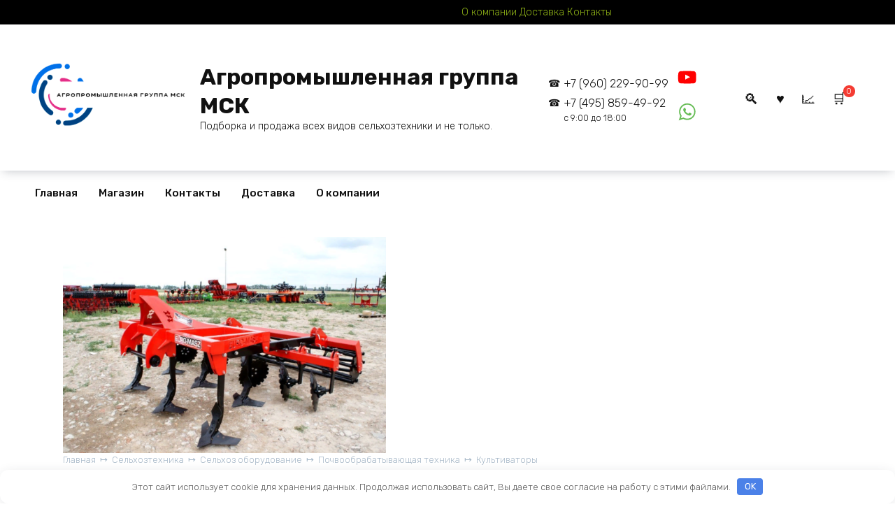

--- FILE ---
content_type: text/html; charset=UTF-8
request_url: https://apgmsk.ru/product/kultivator-sternevoj-aps-21-euro-masz/
body_size: 16268
content:
<!doctype html> <html lang="ru-RU"> <head> <meta charset="UTF-8"> <meta name="viewport" content="width=device-width, initial-scale=1"> <meta name='robots' content='index, follow, max-image-preview:large, max-snippet:-1, max-video-preview:-1'/> <style>img:is([sizes="auto" i], [sizes^="auto," i]) { contain-intrinsic-size: 3000px 1500px }</style> <title>Культиватор стерневой APS 21 Euro-Masz - Агропромышленная группа МСК</title> <link rel="canonical" href="https://apgmsk.ru/product/kultivator-sternevoj-aps-21-euro-masz/"/> <meta property="og:locale" content="ru_RU"/> <meta property="og:type" content="article"/> <meta property="og:title" content="Культиватор стерневой APS 21 Euro-Masz - Агропромышленная группа МСК"/> <meta property="og:description" content="Культиватор стерневой APS 21 Euro-Masz Подпружиненная стойка, трубчатый вал. Цены на условиях FCA завод-изготовитель."/> <meta property="og:url" content="https://apgmsk.ru/product/kultivator-sternevoj-aps-21-euro-masz/"/> <meta property="og:site_name" content="Агропромышленная группа МСК"/> <meta property="article:modified_time" content="2025-06-14T22:18:43+00:00"/> <meta property="og:image" content="https://apgmsk.ru/wp-content/uploads/2022/02/649059722_kultivator-sternevoj-aps.png"/> <meta property="og:image:width" content="901"/> <meta property="og:image:height" content="603"/> <meta property="og:image:type" content="image/png"/> <meta name="twitter:card" content="summary_large_image"/> <link rel='dns-prefetch' href='//fonts.googleapis.com'/> <style> .lazyload, .lazyloading { max-width: 100%; } </style> <link rel='stylesheet' id='wp-block-library-css' href='https://apgmsk.ru/wp-includes/css/dist/block-library/style.min.css' media='all'/> <style id='wp-block-library-theme-inline-css'> .wp-block-audio :where(figcaption){color:#555;font-size:13px;text-align:center}.is-dark-theme .wp-block-audio :where(figcaption){color:#ffffffa6}.wp-block-audio{margin:0 0 1em}.wp-block-code{border:1px solid #ccc;border-radius:4px;font-family:Menlo,Consolas,monaco,monospace;padding:.8em 1em}.wp-block-embed :where(figcaption){color:#555;font-size:13px;text-align:center}.is-dark-theme .wp-block-embed :where(figcaption){color:#ffffffa6}.wp-block-embed{margin:0 0 1em}.blocks-gallery-caption{color:#555;font-size:13px;text-align:center}.is-dark-theme .blocks-gallery-caption{color:#ffffffa6}:root :where(.wp-block-image figcaption){color:#555;font-size:13px;text-align:center}.is-dark-theme :root :where(.wp-block-image figcaption){color:#ffffffa6}.wp-block-image{margin:0 0 1em}.wp-block-pullquote{border-bottom:4px solid;border-top:4px solid;color:currentColor;margin-bottom:1.75em}.wp-block-pullquote cite,.wp-block-pullquote footer,.wp-block-pullquote__citation{color:currentColor;font-size:.8125em;font-style:normal;text-transform:uppercase}.wp-block-quote{border-left:.25em solid;margin:0 0 1.75em;padding-left:1em}.wp-block-quote cite,.wp-block-quote footer{color:currentColor;font-size:.8125em;font-style:normal;position:relative}.wp-block-quote:where(.has-text-align-right){border-left:none;border-right:.25em solid;padding-left:0;padding-right:1em}.wp-block-quote:where(.has-text-align-center){border:none;padding-left:0}.wp-block-quote.is-large,.wp-block-quote.is-style-large,.wp-block-quote:where(.is-style-plain){border:none}.wp-block-search .wp-block-search__label{font-weight:700}.wp-block-search__button{border:1px solid #ccc;padding:.375em .625em}:where(.wp-block-group.has-background){padding:1.25em 2.375em}.wp-block-separator.has-css-opacity{opacity:.4}.wp-block-separator{border:none;border-bottom:2px solid;margin-left:auto;margin-right:auto}.wp-block-separator.has-alpha-channel-opacity{opacity:1}.wp-block-separator:not(.is-style-wide):not(.is-style-dots){width:100px}.wp-block-separator.has-background:not(.is-style-dots){border-bottom:none;height:1px}.wp-block-separator.has-background:not(.is-style-wide):not(.is-style-dots){height:2px}.wp-block-table{margin:0 0 1em}.wp-block-table td,.wp-block-table th{word-break:normal}.wp-block-table :where(figcaption){color:#555;font-size:13px;text-align:center}.is-dark-theme .wp-block-table :where(figcaption){color:#ffffffa6}.wp-block-video :where(figcaption){color:#555;font-size:13px;text-align:center}.is-dark-theme .wp-block-video :where(figcaption){color:#ffffffa6}.wp-block-video{margin:0 0 1em}:root :where(.wp-block-template-part.has-background){margin-bottom:0;margin-top:0;padding:1.25em 2.375em} </style> <style id='classic-theme-styles-inline-css'> /*! This file is auto-generated */ .wp-block-button__link{color:#fff;background-color:#32373c;border-radius:9999px;box-shadow:none;text-decoration:none;padding:calc(.667em + 2px) calc(1.333em + 2px);font-size:1.125em}.wp-block-file__button{background:#32373c;color:#fff;text-decoration:none} </style> <style id='global-styles-inline-css'> :root{--wp--preset--aspect-ratio--square: 1;--wp--preset--aspect-ratio--4-3: 4/3;--wp--preset--aspect-ratio--3-4: 3/4;--wp--preset--aspect-ratio--3-2: 3/2;--wp--preset--aspect-ratio--2-3: 2/3;--wp--preset--aspect-ratio--16-9: 16/9;--wp--preset--aspect-ratio--9-16: 9/16;--wp--preset--color--black: #000000;--wp--preset--color--cyan-bluish-gray: #abb8c3;--wp--preset--color--white: #ffffff;--wp--preset--color--pale-pink: #f78da7;--wp--preset--color--vivid-red: #cf2e2e;--wp--preset--color--luminous-vivid-orange: #ff6900;--wp--preset--color--luminous-vivid-amber: #fcb900;--wp--preset--color--light-green-cyan: #7bdcb5;--wp--preset--color--vivid-green-cyan: #00d084;--wp--preset--color--pale-cyan-blue: #8ed1fc;--wp--preset--color--vivid-cyan-blue: #0693e3;--wp--preset--color--vivid-purple: #9b51e0;--wp--preset--gradient--vivid-cyan-blue-to-vivid-purple: linear-gradient(135deg,rgba(6,147,227,1) 0%,rgb(155,81,224) 100%);--wp--preset--gradient--light-green-cyan-to-vivid-green-cyan: linear-gradient(135deg,rgb(122,220,180) 0%,rgb(0,208,130) 100%);--wp--preset--gradient--luminous-vivid-amber-to-luminous-vivid-orange: linear-gradient(135deg,rgba(252,185,0,1) 0%,rgba(255,105,0,1) 100%);--wp--preset--gradient--luminous-vivid-orange-to-vivid-red: linear-gradient(135deg,rgba(255,105,0,1) 0%,rgb(207,46,46) 100%);--wp--preset--gradient--very-light-gray-to-cyan-bluish-gray: linear-gradient(135deg,rgb(238,238,238) 0%,rgb(169,184,195) 100%);--wp--preset--gradient--cool-to-warm-spectrum: linear-gradient(135deg,rgb(74,234,220) 0%,rgb(151,120,209) 20%,rgb(207,42,186) 40%,rgb(238,44,130) 60%,rgb(251,105,98) 80%,rgb(254,248,76) 100%);--wp--preset--gradient--blush-light-purple: linear-gradient(135deg,rgb(255,206,236) 0%,rgb(152,150,240) 100%);--wp--preset--gradient--blush-bordeaux: linear-gradient(135deg,rgb(254,205,165) 0%,rgb(254,45,45) 50%,rgb(107,0,62) 100%);--wp--preset--gradient--luminous-dusk: linear-gradient(135deg,rgb(255,203,112) 0%,rgb(199,81,192) 50%,rgb(65,88,208) 100%);--wp--preset--gradient--pale-ocean: linear-gradient(135deg,rgb(255,245,203) 0%,rgb(182,227,212) 50%,rgb(51,167,181) 100%);--wp--preset--gradient--electric-grass: linear-gradient(135deg,rgb(202,248,128) 0%,rgb(113,206,126) 100%);--wp--preset--gradient--midnight: linear-gradient(135deg,rgb(2,3,129) 0%,rgb(40,116,252) 100%);--wp--preset--font-size--small: 19.5px;--wp--preset--font-size--medium: 20px;--wp--preset--font-size--large: 36.5px;--wp--preset--font-size--x-large: 42px;--wp--preset--font-size--normal: 22px;--wp--preset--font-size--huge: 49.5px;--wp--preset--spacing--20: 0.44rem;--wp--preset--spacing--30: 0.67rem;--wp--preset--spacing--40: 1rem;--wp--preset--spacing--50: 1.5rem;--wp--preset--spacing--60: 2.25rem;--wp--preset--spacing--70: 3.38rem;--wp--preset--spacing--80: 5.06rem;--wp--preset--shadow--natural: 6px 6px 9px rgba(0, 0, 0, 0.2);--wp--preset--shadow--deep: 12px 12px 50px rgba(0, 0, 0, 0.4);--wp--preset--shadow--sharp: 6px 6px 0px rgba(0, 0, 0, 0.2);--wp--preset--shadow--outlined: 6px 6px 0px -3px rgba(255, 255, 255, 1), 6px 6px rgba(0, 0, 0, 1);--wp--preset--shadow--crisp: 6px 6px 0px rgba(0, 0, 0, 1);}:where(.is-layout-flex){gap: 0.5em;}:where(.is-layout-grid){gap: 0.5em;}body .is-layout-flex{display: flex;}.is-layout-flex{flex-wrap: wrap;align-items: center;}.is-layout-flex > :is(*, div){margin: 0;}body .is-layout-grid{display: grid;}.is-layout-grid > :is(*, div){margin: 0;}:where(.wp-block-columns.is-layout-flex){gap: 2em;}:where(.wp-block-columns.is-layout-grid){gap: 2em;}:where(.wp-block-post-template.is-layout-flex){gap: 1.25em;}:where(.wp-block-post-template.is-layout-grid){gap: 1.25em;}.has-black-color{color: var(--wp--preset--color--black) !important;}.has-cyan-bluish-gray-color{color: var(--wp--preset--color--cyan-bluish-gray) !important;}.has-white-color{color: var(--wp--preset--color--white) !important;}.has-pale-pink-color{color: var(--wp--preset--color--pale-pink) !important;}.has-vivid-red-color{color: var(--wp--preset--color--vivid-red) !important;}.has-luminous-vivid-orange-color{color: var(--wp--preset--color--luminous-vivid-orange) !important;}.has-luminous-vivid-amber-color{color: var(--wp--preset--color--luminous-vivid-amber) !important;}.has-light-green-cyan-color{color: var(--wp--preset--color--light-green-cyan) !important;}.has-vivid-green-cyan-color{color: var(--wp--preset--color--vivid-green-cyan) !important;}.has-pale-cyan-blue-color{color: var(--wp--preset--color--pale-cyan-blue) !important;}.has-vivid-cyan-blue-color{color: var(--wp--preset--color--vivid-cyan-blue) !important;}.has-vivid-purple-color{color: var(--wp--preset--color--vivid-purple) !important;}.has-black-background-color{background-color: var(--wp--preset--color--black) !important;}.has-cyan-bluish-gray-background-color{background-color: var(--wp--preset--color--cyan-bluish-gray) !important;}.has-white-background-color{background-color: var(--wp--preset--color--white) !important;}.has-pale-pink-background-color{background-color: var(--wp--preset--color--pale-pink) !important;}.has-vivid-red-background-color{background-color: var(--wp--preset--color--vivid-red) !important;}.has-luminous-vivid-orange-background-color{background-color: var(--wp--preset--color--luminous-vivid-orange) !important;}.has-luminous-vivid-amber-background-color{background-color: var(--wp--preset--color--luminous-vivid-amber) !important;}.has-light-green-cyan-background-color{background-color: var(--wp--preset--color--light-green-cyan) !important;}.has-vivid-green-cyan-background-color{background-color: var(--wp--preset--color--vivid-green-cyan) !important;}.has-pale-cyan-blue-background-color{background-color: var(--wp--preset--color--pale-cyan-blue) !important;}.has-vivid-cyan-blue-background-color{background-color: var(--wp--preset--color--vivid-cyan-blue) !important;}.has-vivid-purple-background-color{background-color: var(--wp--preset--color--vivid-purple) !important;}.has-black-border-color{border-color: var(--wp--preset--color--black) !important;}.has-cyan-bluish-gray-border-color{border-color: var(--wp--preset--color--cyan-bluish-gray) !important;}.has-white-border-color{border-color: var(--wp--preset--color--white) !important;}.has-pale-pink-border-color{border-color: var(--wp--preset--color--pale-pink) !important;}.has-vivid-red-border-color{border-color: var(--wp--preset--color--vivid-red) !important;}.has-luminous-vivid-orange-border-color{border-color: var(--wp--preset--color--luminous-vivid-orange) !important;}.has-luminous-vivid-amber-border-color{border-color: var(--wp--preset--color--luminous-vivid-amber) !important;}.has-light-green-cyan-border-color{border-color: var(--wp--preset--color--light-green-cyan) !important;}.has-vivid-green-cyan-border-color{border-color: var(--wp--preset--color--vivid-green-cyan) !important;}.has-pale-cyan-blue-border-color{border-color: var(--wp--preset--color--pale-cyan-blue) !important;}.has-vivid-cyan-blue-border-color{border-color: var(--wp--preset--color--vivid-cyan-blue) !important;}.has-vivid-purple-border-color{border-color: var(--wp--preset--color--vivid-purple) !important;}.has-vivid-cyan-blue-to-vivid-purple-gradient-background{background: var(--wp--preset--gradient--vivid-cyan-blue-to-vivid-purple) !important;}.has-light-green-cyan-to-vivid-green-cyan-gradient-background{background: var(--wp--preset--gradient--light-green-cyan-to-vivid-green-cyan) !important;}.has-luminous-vivid-amber-to-luminous-vivid-orange-gradient-background{background: var(--wp--preset--gradient--luminous-vivid-amber-to-luminous-vivid-orange) !important;}.has-luminous-vivid-orange-to-vivid-red-gradient-background{background: var(--wp--preset--gradient--luminous-vivid-orange-to-vivid-red) !important;}.has-very-light-gray-to-cyan-bluish-gray-gradient-background{background: var(--wp--preset--gradient--very-light-gray-to-cyan-bluish-gray) !important;}.has-cool-to-warm-spectrum-gradient-background{background: var(--wp--preset--gradient--cool-to-warm-spectrum) !important;}.has-blush-light-purple-gradient-background{background: var(--wp--preset--gradient--blush-light-purple) !important;}.has-blush-bordeaux-gradient-background{background: var(--wp--preset--gradient--blush-bordeaux) !important;}.has-luminous-dusk-gradient-background{background: var(--wp--preset--gradient--luminous-dusk) !important;}.has-pale-ocean-gradient-background{background: var(--wp--preset--gradient--pale-ocean) !important;}.has-electric-grass-gradient-background{background: var(--wp--preset--gradient--electric-grass) !important;}.has-midnight-gradient-background{background: var(--wp--preset--gradient--midnight) !important;}.has-small-font-size{font-size: var(--wp--preset--font-size--small) !important;}.has-medium-font-size{font-size: var(--wp--preset--font-size--medium) !important;}.has-large-font-size{font-size: var(--wp--preset--font-size--large) !important;}.has-x-large-font-size{font-size: var(--wp--preset--font-size--x-large) !important;} :where(.wp-block-post-template.is-layout-flex){gap: 1.25em;}:where(.wp-block-post-template.is-layout-grid){gap: 1.25em;} :where(.wp-block-columns.is-layout-flex){gap: 2em;}:where(.wp-block-columns.is-layout-grid){gap: 2em;} :root :where(.wp-block-pullquote){font-size: 1.5em;line-height: 1.6;} </style> <link rel='stylesheet' id='photoswipe-css' href='https://apgmsk.ru/wp-content/plugins/woocommerce/assets/css/photoswipe/photoswipe.min.css' media='all'/> <link rel='stylesheet' id='photoswipe-default-skin-css' href='https://apgmsk.ru/wp-content/plugins/woocommerce/assets/css/photoswipe/default-skin/default-skin.min.css' media='all'/> <style id='woocommerce-inline-inline-css'> .woocommerce form .form-row .required { visibility: visible; } </style> <link rel='stylesheet' id='wplb-price-request-css' href='https://apgmsk.ru/wp-content/plugins/wplb-price-request/public/css/wplb-price-request-public.css' media='all'/> <link rel='stylesheet' id='brands-styles-css' href='https://apgmsk.ru/wp-content/plugins/woocommerce/assets/css/brands.css' media='all'/> <link rel='stylesheet' id='google-fonts-css' href='https://fonts.googleapis.com/css?family=Rubik%3A300%2C400%2C400i%2C500%2C700&#038;subset=cyrillic&#038;display=swap' media='all'/> <link rel='stylesheet' id='bono-style-css' href='https://apgmsk.ru/wp-content/themes/bono/assets/css/style.min.css' media='all'/> <script type="text/template" id="tmpl-variation-template">
	<div class="woocommerce-variation-description">{{{ data.variation.variation_description }}}</div>
	<div class="woocommerce-variation-price">{{{ data.variation.price_html }}}</div>
	<div class="woocommerce-variation-availability">{{{ data.variation.availability_html }}}</div>
</script> <script type="text/template" id="tmpl-unavailable-variation-template">
	<p role="alert">Этот товар недоступен. Пожалуйста, выберите другую комбинацию.</p>
</script> <script src="https://apgmsk.ru/wp-content/plugins/wp-yandex-metrika/assets/YmEc.min.js" id="wp-yandex-metrika_YmEc-js"></script> <script id="wp-yandex-metrika_YmEc-js-after">
window.tmpwpym={datalayername:'dataLayer',counters:JSON.parse('[{"number":"87683412","webvisor":"1"},{"number":"98963991","webvisor":"1"}]'),targets:JSON.parse('[]')};
</script> <script src="https://apgmsk.ru/wp-includes/js/jquery/jquery.min.js" id="jquery-core-js"></script> <script src="https://apgmsk.ru/wp-content/plugins/wp-yandex-metrika/assets/frontend.min.js" id="wp-yandex-metrika_frontend-js"></script> <script src="https://apgmsk.ru/wp-content/plugins/woocommerce/assets/js/jquery-blockui/jquery.blockUI.min.js" id="wc-jquery-blockui-js" defer data-wp-strategy="defer"></script> <script src="https://apgmsk.ru/wp-content/plugins/woocommerce/assets/js/zoom/jquery.zoom.min.js" id="wc-zoom-js" defer data-wp-strategy="defer"></script> <script src="https://apgmsk.ru/wp-content/plugins/woocommerce/assets/js/flexslider/jquery.flexslider.min.js" id="wc-flexslider-js" defer data-wp-strategy="defer"></script> <script src="https://apgmsk.ru/wp-content/plugins/woocommerce/assets/js/photoswipe/photoswipe.min.js" id="wc-photoswipe-js" defer data-wp-strategy="defer"></script> <script src="https://apgmsk.ru/wp-content/plugins/woocommerce/assets/js/photoswipe/photoswipe-ui-default.min.js" id="wc-photoswipe-ui-default-js" defer data-wp-strategy="defer"></script> <script src="https://apgmsk.ru/wp-content/plugins/woocommerce/assets/js/js-cookie/js.cookie.min.js" id="wc-js-cookie-js" defer data-wp-strategy="defer"></script> <script id="woocommerce-js-extra">
var woocommerce_params = {"ajax_url":"\/wp-admin\/admin-ajax.php","wc_ajax_url":"\/?wc-ajax=%%endpoint%%","i18n_password_show":"\u041f\u043e\u043a\u0430\u0437\u0430\u0442\u044c \u043f\u0430\u0440\u043e\u043b\u044c","i18n_password_hide":"\u0421\u043a\u0440\u044b\u0442\u044c \u043f\u0430\u0440\u043e\u043b\u044c"};
</script> <script src="https://apgmsk.ru/wp-content/plugins/woocommerce/assets/js/frontend/woocommerce.min.js" id="woocommerce-js" defer data-wp-strategy="defer"></script> <script id="wplb-price-request-js-extra">
var wplbPrAjax = {"ajaxurl":"https:\/\/apgmsk.ru\/wp-admin\/admin-ajax.php","nonce":"1c5ea8c0ee","autoCloseTimer":"0"};
</script> <script src="https://apgmsk.ru/wp-content/plugins/wplb-price-request/public/js/wplb-price-request-public.js" id="wplb-price-request-js"></script> <style>.pseudo-clearfy-link { color: #008acf; cursor: pointer;}.pseudo-clearfy-link:hover { text-decoration: none;}</style><meta name="verification" content="f612c7d25f5690ad41496fcfdbf8d1"/> <script>
			document.documentElement.className = document.documentElement.className.replace('no-js', 'js');
		</script> <style> .no-js img.lazyload { display: none; } figure.wp-block-image img.lazyloading { min-width: 150px; } .lazyload, .lazyloading { --smush-placeholder-width: 100px; --smush-placeholder-aspect-ratio: 1/1; width: var(--smush-image-width, var(--smush-placeholder-width)) !important; aspect-ratio: var(--smush-image-aspect-ratio, var(--smush-placeholder-aspect-ratio)) !important; } .lazyload, .lazyloading { opacity: 0; } .lazyloaded { opacity: 1; transition: opacity 400ms; transition-delay: 0ms; } </style> <link rel="preload" href="https://apgmsk.ru/wp-content/themes/bono/assets/fonts/wpshop-core.ttf" as="font" crossorigin> <style id="bono-custom-styles">.super-header{background-color:#000000}.super-header a{color:#8caf16}.site-logotype img{max-height:169px}.scrolltop{background-color:#f7f7f7}.scrolltop:before{color:#2add4b}.scrolltop{width:70px}.scrolltop{height:60px}.scrolltop:before{content:"\21d1"}.main-navigation ul li a, .main-navigation ul li span, .footer-navigation ul li a, .footer-navigation ul li span{line-height:1.7;}@media (max-width:767px){.shop-grid--columns-4 .product-category, .shop-grid--columns-4 .shop-item:not(.shop-item--type-small), .wc-block-grid.has-4-columns .shop-item:not(.shop-item--type-small), .wc-block-grid.has-4-columns .shop-item:not(.shop-item--type-small){width:50%}}@media (max-width:767px){.wc-block-grid.has-2-columns .wc-block-grid__product, .wc-block-grid.has-3-columns .wc-block-grid__product, .wc-block-grid.has-4-columns .wc-block-grid__product, .wc-block-grid.has-5-columns .wc-block-grid__product, .wc-block-grid.has-6-columns .wc-block-grid__product, .wc-block-grid.has-7-columns .wc-block-grid__product, .wc-block-grid.has-8-columns .wc-block-grid__product{flex:1 0 50%;max-width:50%}}</style> <script>var fixed_main_menu = 'yes';</script> <noscript><style>.woocommerce-product-gallery{ opacity: 1 !important; }</style></noscript> <meta name="generator" content="Elementor 3.33.0; features: e_font_icon_svg, additional_custom_breakpoints; settings: css_print_method-external, google_font-enabled, font_display-swap"> <style> .e-con.e-parent:nth-of-type(n+4):not(.e-lazyloaded):not(.e-no-lazyload), .e-con.e-parent:nth-of-type(n+4):not(.e-lazyloaded):not(.e-no-lazyload) * { background-image: none !important; } @media screen and (max-height: 1024px) { .e-con.e-parent:nth-of-type(n+3):not(.e-lazyloaded):not(.e-no-lazyload), .e-con.e-parent:nth-of-type(n+3):not(.e-lazyloaded):not(.e-no-lazyload) * { background-image: none !important; } } @media screen and (max-height: 640px) { .e-con.e-parent:nth-of-type(n+2):not(.e-lazyloaded):not(.e-no-lazyload), .e-con.e-parent:nth-of-type(n+2):not(.e-lazyloaded):not(.e-no-lazyload) * { background-image: none !important; } } </style> <!-- Yandex.Metrica counter --> <script type="text/javascript">
            (function (m, e, t, r, i, k, a) {
                m[i] = m[i] || function () {
                    (m[i].a = m[i].a || []).push(arguments)
                };
                m[i].l = 1 * new Date();
                k = e.createElement(t), a = e.getElementsByTagName(t)[0], k.async = 1, k.src = r, a.parentNode.insertBefore(k, a)
            })

            (window, document, "script", "https://mc.yandex.ru/metrika/tag.js", "ym");

            ym("87683412", "init", {
                clickmap: true,
                trackLinks: true,
                accurateTrackBounce: true,
                webvisor: true,
                ecommerce: "dataLayer",
                params: {
                    __ym: {
                        "ymCmsPlugin": {
                            "cms": "wordpress",
                            "cmsVersion":"6.8",
                            "pluginVersion": "1.2.2",
                            "ymCmsRip": "1305971916"
                        }
                    }
                }
            });
        </script> <!-- /Yandex.Metrica counter --> <!-- Yandex.Metrica counter --> <script type="text/javascript">
            (function (m, e, t, r, i, k, a) {
                m[i] = m[i] || function () {
                    (m[i].a = m[i].a || []).push(arguments)
                };
                m[i].l = 1 * new Date();
                k = e.createElement(t), a = e.getElementsByTagName(t)[0], k.async = 1, k.src = r, a.parentNode.insertBefore(k, a)
            })

            (window, document, "script", "https://mc.yandex.ru/metrika/tag.js", "ym");

            ym("98963991", "init", {
                clickmap: true,
                trackLinks: true,
                accurateTrackBounce: true,
                webvisor: true,
                ecommerce: "dataLayer",
                params: {
                    __ym: {
                        "ymCmsPlugin": {
                            "cms": "wordpress",
                            "cmsVersion":"6.8",
                            "pluginVersion": "1.2.2",
                            "ymCmsRip": "1305971916"
                        }
                    }
                }
            });
        </script> <!-- /Yandex.Metrica counter --> <link rel="icon" href="https://apgmsk.ru/wp-content/uploads/2021/10/cropped-Logo-2-proba-32x32.png" sizes="32x32"/> <link rel="icon" href="https://apgmsk.ru/wp-content/uploads/2021/10/cropped-Logo-2-proba-192x192.png" sizes="192x192"/> <link rel="apple-touch-icon" href="https://apgmsk.ru/wp-content/uploads/2021/10/cropped-Logo-2-proba-180x180.png"/> <meta name="msapplication-TileImage" content="https://apgmsk.ru/wp-content/uploads/2021/10/cropped-Logo-2-proba-270x270.png"/> <style id="wp-custom-css"> .home-content .home-header { text-align:center; font-weight: 500; color: #111; } .home-content .home-text { font-size: 16px; text-align:center; font-weight: 300; color: #111; } .card-slider--type-media .card-slider__body { text-align:center; color:#fff; } @media (min-width: 992px) { .card-slider__title { font-size: 32px; font-weight: 700; } } .card-slider--type-media .card-slider__title span, .card-slider--type-media .card-slider__excerpt span { background: none; } .product-category, .shop-item { position: relative; padding: 0 10px; margin-bottom: 70px; } </style> <style>.clearfy-cookie { position:fixed; left:0; right:0; bottom:0; padding:12px; color:#555555; background:#ffffff; box-shadow:0 3px 20px -5px rgba(41, 44, 56, 0.2); z-index:9999; font-size: 13px; border-radius: 12px; transition: .3s; }.clearfy-cookie--left { left: 20px; bottom: 20px; right: auto; max-width: 400px; margin-right: 20px; }.clearfy-cookie--right { left: auto; bottom: 20px; right: 20px; max-width: 400px; margin-left: 20px; }.clearfy-cookie.clearfy-cookie-hide { transform: translateY(150%) translateZ(0); opacity: 0; }.clearfy-cookie-container { max-width:1170px; margin:0 auto; text-align:center; }.clearfy-cookie-accept { background:#4b81e8; color:#fff; border:0; padding:.2em .8em; margin: 0 0 0 .5em; font-size: 13px; border-radius: 4px; cursor: pointer; }.clearfy-cookie-accept:hover,.clearfy-cookie-accept:focus { opacity: .9; }</style> </head> <body class="wp-singular product-template-default single single-product postid-6221 wp-embed-responsive wp-theme-bono theme-bono woocommerce woocommerce-page woocommerce-no-js woocommerce-active sidebar-none elementor-default elementor-kit-6551"> <div id="page" class="site"> <a class="skip-link screen-reader-text" href="#content"><!--noindex-->Перейти к содержанию<!--/noindex--></a> <div class="super-header full super-header--items-2 super-header--mob-hide"> <div class="super-header-inner fixed"> <div class="super-header__item super-header__item--1"></div> <div class="super-header__item super-header__item--2"><a href="http://apgmsk.ru/o-kompanii/">О компании</a> <a href="http://apgmsk.ru/dostavka/">Доставка</a> <a href="http://apgmsk.ru/kontakty/">Контакты</a></div> </div> </div> <header id="masthead" class="site-header site-header--style-2 full" itemscope itemtype="http://schema.org/WPHeader"> <div class="site-header-inner full"> <div class="humburger js-humburger"><span></span><span></span><span></span></div> <div class="site-branding"> <div class="site-logotype"><a href="https://apgmsk.ru/"><img data-src="http://apgmsk.ru/wp-content/uploads/2021/10/Logo-2-proba.png" alt="Агропромышленная группа МСК" src="[data-uri]" class="lazyload"></a></div><div class="site-branding__body"><div class="site-title"><a href="https://apgmsk.ru/">Агропромышленная группа МСК</a></div><p class="site-description">Подборка и продажа всех видов сельхозтехники и не только.</p></div></div><!-- .site-branding --> <div class="header-phone"> <div class="header-phone__item"><a href="tel:%2B79602299099">+7 (960) 229-90-99</a></div><div class="header-phone__item"><a href="tel:%2B74958594992">+7 (495) 859-49-92<br><small>с 9:00 до 18:00</small></a></div> </div> <div class="social-links"> <div class="social-buttons social-buttons--square"> <span class="social-button social-button--youtube js-link" data-href="aHR0cHM6Ly93d3cueW91dHViZS5jb20vY2hhbm5lbC9VQ3pDb0YxOFBNTnZNSTdlRlpTdmczUWc/dmlld19hcz1zdWJzY3JpYmVy" data-target="_blank"></span><span class="social-button social-button--whatsapp js-link" data-href="aHR0cHM6Ly9hcGkud2hhdHNhcHAuY29tL3NlbmQ/cGhvbmU9Nzk2MDIyOTkwOTk=" data-target="_blank"></span> </div> </div> <div class="header-search header-search--compact"> <span class="header-search-ico js-header-search-ico"></span> <form role="search" method="get" class="search-form" action="https://apgmsk.ru/"> <label> <span class="screen-reader-text">Search for:</span> <input type="search" class="search-field" placeholder="Найти…" value="" name="s"> </label> <button type="submit" class="search-submit"></button> </form> </div> <a href="https://apgmsk.ru/favorite/" title="Избранное" class="header-cart__link header-favorite header-favorite--vis js-header-favorite"> </a> <a href="https://apgmsk.ru/compare/" title="Сравнить товары" class="header-cart__link header-compare header-compare--vis js-header-compare"> </a> <div class="header-cart site-header-cart header-cart--style-1"> <a href="https://apgmsk.ru/cart/" class="header-cart__link js-header-cart-link"><span class="header-cart__link-ico"></span><sup class="bono_header_widget_shopping_cart_count" title="0">0</sup></a><div style="display: none" class="site-header-cart-hidden"><div class="header-cart__title">Корзина</div><div class="widget_shopping_cart_content"></div></div></div> </div> </header><!-- #masthead --> <nav id="site-navigation" class="main-navigation full" itemscope itemtype="http://schema.org/SiteNavigationElement"> <div class="main-navigation-inner full"> <div class="menu-v-shapke-container"><ul id="header_menu" class="menu"><li id="menu-item-377" class="menu-item menu-item-type-custom menu-item-object-custom menu-item-home menu-item-377"><a href="http://apgmsk.ru">Главная</a></li> <li id="menu-item-357" class="menu-item menu-item-type-post_type menu-item-object-page current_page_parent menu-item-357"><a href="https://apgmsk.ru/shop/">Магазин</a></li> <li id="menu-item-479" class="menu-item menu-item-type-post_type menu-item-object-page menu-item-479"><a href="https://apgmsk.ru/kontakty/">Контакты</a></li> <li id="menu-item-480" class="menu-item menu-item-type-post_type menu-item-object-page menu-item-480"><a href="https://apgmsk.ru/dostavka/">Доставка</a></li> <li id="menu-item-481" class="menu-item menu-item-type-post_type menu-item-object-page menu-item-481"><a href="https://apgmsk.ru/o-kompanii/">О компании</a></li> </ul></div> </div> </nav><!-- #site-navigation --> <div class="mobile-menu-placeholder js-mobile-menu-placeholder"></div> <div id="content" class="site-content fixed"> <div class="site-content-inner"> <div class="woocommerce-notices-wrapper"></div><div id="product-6221" class="product type-product post-6221 status-publish first instock product_cat-kultivatory has-post-thumbnail shipping-taxable purchasable product-type-simple"> <div class="product-container"> <div class="product-images"> <div class="woocommerce-product-gallery woocommerce-product-gallery--with-images woocommerce-product-gallery--columns-4 images" data-columns="4" style="opacity: 0; transition: opacity .25s ease-in-out;"> <div class="woocommerce-product-gallery__wrapper"> <div data-thumb="https://apgmsk.ru/wp-content/uploads/2022/02/649059722_kultivator-sternevoj-aps-100x100.png" data-thumb-alt="Культиватор стерневой APS 21 Euro-Masz" data-thumb-srcset="https://apgmsk.ru/wp-content/uploads/2022/02/649059722_kultivator-sternevoj-aps-100x100.png 100w, https://apgmsk.ru/wp-content/uploads/2022/02/649059722_kultivator-sternevoj-aps-150x150.png 150w" data-thumb-sizes="(max-width: 100px) 100vw, 100px" class="woocommerce-product-gallery__image"><a href="https://apgmsk.ru/wp-content/uploads/2022/02/649059722_kultivator-sternevoj-aps.png"><img loading="lazy" width="640" height="428" src="https://apgmsk.ru/wp-content/uploads/2022/02/649059722_kultivator-sternevoj-aps-640x428.png" class="wp-post-image" alt="Культиватор стерневой APS 21 Euro-Masz" data-caption="" data-src="https://apgmsk.ru/wp-content/uploads/2022/02/649059722_kultivator-sternevoj-aps.png" data-large_image="https://apgmsk.ru/wp-content/uploads/2022/02/649059722_kultivator-sternevoj-aps.png" data-large_image_width="901" data-large_image_height="603" decoding="async" srcset="https://apgmsk.ru/wp-content/uploads/2022/02/649059722_kultivator-sternevoj-aps-640x428.png 640w, https://apgmsk.ru/wp-content/uploads/2022/02/649059722_kultivator-sternevoj-aps-300x201.png 300w, https://apgmsk.ru/wp-content/uploads/2022/02/649059722_kultivator-sternevoj-aps-768x514.png 768w, https://apgmsk.ru/wp-content/uploads/2022/02/649059722_kultivator-sternevoj-aps-500x335.png 500w, https://apgmsk.ru/wp-content/uploads/2022/02/649059722_kultivator-sternevoj-aps.png 901w" sizes="(max-width: 640px) 100vw, 640px"/></a></div> </div> </div> <div class="single-product__badges"> </div> </div> <div class="product-info"> <nav class="woocommerce-breadcrumb" aria-label="Breadcrumb"><a href="https://apgmsk.ru">Главная</a>&nbsp;&nbsp;<span class="wci-chevron-right"></span>&nbsp;&nbsp;<a href="https://apgmsk.ru/product-category/selhoztehnika/">Сельхозтехника</a>&nbsp;&nbsp;<span class="wci-chevron-right"></span>&nbsp;&nbsp;<a href="https://apgmsk.ru/product-category/selhoztehnika/selhoz-oborudovanie/">Сельхоз оборудование</a>&nbsp;&nbsp;<span class="wci-chevron-right"></span>&nbsp;&nbsp;<a href="https://apgmsk.ru/product-category/selhoztehnika/selhoz-oborudovanie/pochvoobrabatyvajushhaya-tehnika/">Почвообрабатывающая техника</a>&nbsp;&nbsp;<span class="wci-chevron-right"></span>&nbsp;&nbsp;<a href="https://apgmsk.ru/product-category/selhoztehnika/selhoz-oborudovanie/pochvoobrabatyvajushhaya-tehnika/kultivatory/">Культиваторы</a></nav> <h1>Культиватор стерневой APS 21 Euro-Masz</h1> <p class="price"></p> <div class="woocommerce-product-details__short-description"> </div> <div class="woocommerce-product-form-wrap"> <form class="cart" action="https://apgmsk.ru/product/kultivator-sternevoj-aps-21-euro-masz/" method="post" enctype='multipart/form-data'> <div class="quantity"> <label class="screen-reader-text" for="quantity_6919758bb0729">Количество товара Культиватор стерневой APS 21 Euro-Masz</label> <input type="number" id="quantity_6919758bb0729" class="input-text qty text" name="quantity" value="1" aria-label="Количество товара" min="1" step="1" inputmode="numeric" autocomplete="off" /> <button type="button" class="quantity-minus"></button><button type="button" class="quantity-plus"></button></div> <button type="submit" name="add-to-cart" value="6221" class="single_add_to_cart_button button alt">В корзину</button> <div class="product-features-btn-container"><button type="button" name="add-favorite" title="Добавить в избранное" class="product-favorite-btn js-product-favorite" data-product_id="6221"></button> <button type="button" name="add-compare" title="Добавить в сравнение" class="product-compare-btn js-product-compare" data-product_id="6221"></button></div><div class="added_to_cart"></div> </form> <button class="wplb-pr-request-price-btn button" data-product_id="6221" data-product_name="Культиватор стерневой APS 21 Euro-Masz">Уточнить цену</button> </div> <div class="product_meta"> <span class="sku_wrapper">Артикул: <span class="sku"></span></span> <span class="posted_in">Категория: <a href="https://apgmsk.ru/product-category/selhoztehnika/selhoz-oborudovanie/pochvoobrabatyvajushhaya-tehnika/kultivatory/" rel="tag">Культиваторы</a></span> </div> </div> </div><!--.product-container--> <div class="woocommerce-tabs wc-tabs-wrapper"> <ul class="tabs wc-tabs" role="tablist"> <li role="presentation" class="description_tab" id="tab-title-description"> <a href="#tab-description" role="tab" aria-controls="tab-description"> Описание </a> </li> <li role="presentation" class="reviews_tab" id="tab-title-reviews"> <a href="#tab-reviews" role="tab" aria-controls="tab-reviews"> Отзывы (0) </a> </li> </ul> <div class="woocommerce-Tabs-panel woocommerce-Tabs-panel--description panel entry-content wc-tab" id="tab-description" role="tabpanel" aria-labelledby="tab-title-description"> <p>Культиватор стерневой APS 21 Euro-Masz</p> <p>Подпружиненная стойка, трубчатый вал.</p> <p>Цены на условиях FCA завод-изготовитель.</p> <!-- toc empty --> </div> <div class="woocommerce-Tabs-panel woocommerce-Tabs-panel--reviews panel entry-content wc-tab" id="tab-reviews" role="tabpanel" aria-labelledby="tab-title-reviews"> <div id="reviews" class="woocommerce-Reviews"> <div id="comments"> <h2 class="woocommerce-Reviews-title"> Отзывы </h2> <p class="woocommerce-noreviews"> Отзывов пока нет. </p> </div> <div id="review_form_wrapper"> <div id="review_form"> <div id="respond" class="comment-respond"> <span id="reply-title" class="comment-reply-title" role="heading" aria-level="3">Добавить отзыв <small><a rel="nofollow" id="cancel-comment-reply-link" href="/product/kultivator-sternevoj-aps-21-euro-masz/#respond" style="display:none;">Отменить ответ</a></small></span><form action="https://apgmsk.ru/wp-comments-post.php" method="post" id="commentform" class="comment-form"><div class="comment-form-rating"><label for="rating" id="comment-form-rating-label">Ваша оценка&nbsp;<span class="required">*</span></label><select name="rating" id="rating" required> <option value="">Оценка&hellip;</option> <option value="5">Отлично</option> <option value="4">Хорошо</option> <option value="3">Средне</option> <option value="2">Так себе</option> <option value="1">Плохо</option> </select></div><p class="comment-form-comment"><label for="comment">Ваш отзыв&nbsp;<span class="required">*</span></label><textarea id="comment" name="comment" cols="45" rows="8" required></textarea></p><p class="comment-form-author"><label for="author">Имя&nbsp;<span class="required">*</span></label><input id="author" name="author" type="text" autocomplete="name" value="" size="30" required/></p> <p class="comment-form-email"><label for="email">Email&nbsp;<span class="required">*</span></label><input id="email" name="email" type="email" autocomplete="email" value="" size="30" required/></p> <p class="comment-form-cookies-consent"><input id="wp-comment-cookies-consent" name="wp-comment-cookies-consent" type="checkbox" value="yes"/> <label for="wp-comment-cookies-consent">Сохранить моё имя, email и адрес сайта в этом браузере для последующих моих комментариев.</label></p> <p class="form-submit"><input name="submit" type="submit" id="submit" class="submit" value="Отправить"/> <input type='hidden' name='comment_post_ID' value='6221' id='comment_post_ID'/> <input type='hidden' name='comment_parent' id='comment_parent' value='0'/> </p></form> </div><!-- #respond --> </div> </div> <div class="clear"></div> </div> </div> </div> <div class="related-products"> <div class="related-products__header">Похожие товары</div> <div class="shop-grid shop-grid--columns-4"> <div class="shop-item shop-item--type-standard in-stock product type-product post-6271 status-publish first instock product_cat-kultivatory has-post-thumbnail shipping-taxable purchasable product-type-simple"> <div class="shop-item-inner"> <div class="shop-item__image"> <div class="shop-item__image-inner"> <img width="500" height="273" data-src="https://apgmsk.ru/wp-content/uploads/2022/02/649637626_kultivator-predposevnoj-au-500x273.jpg" class="attachment-woocommerce_thumbnail size-woocommerce_thumbnail lazyload" alt="Культиватор  предпосевной AU 27 Euro-Masz" decoding="async" data-srcset="https://apgmsk.ru/wp-content/uploads/2022/02/649637626_kultivator-predposevnoj-au-500x273.jpg 500w, https://apgmsk.ru/wp-content/uploads/2022/02/649637626_kultivator-predposevnoj-au-300x164.jpg 300w, https://apgmsk.ru/wp-content/uploads/2022/02/649637626_kultivator-predposevnoj-au-550x300.jpg 550w, https://apgmsk.ru/wp-content/uploads/2022/02/649637626_kultivator-predposevnoj-au-640x349.jpg 640w, https://apgmsk.ru/wp-content/uploads/2022/02/649637626_kultivator-predposevnoj-au.jpg 768w" data-sizes="(max-width: 500px) 100vw, 500px" src="[data-uri]" style="--smush-placeholder-width: 500px; --smush-placeholder-aspect-ratio: 500/273;" /> <div class="shop-item__buttons"> <a href="/product/kultivator-sternevoj-aps-21-euro-masz/?add-to-cart=6271" aria-describedby="woocommerce_loop_add_to_cart_link_describedby_6271" data-quantity="1" class="shop-item__buttons-cart button product_type_simple add_to_cart_button ajax_add_to_cart" data-product_id="6271" data-product_sku="" aria-label="Добавить в корзину &ldquo;Культиватор  предпосевной AU 27 Euro-Masz&rdquo;" rel="nofollow" data-success_message="«Культиватор  предпосевной AU 27 Euro-Masz» добавлен в вашу корзину" role="button">В корзину</a> <span id="woocommerce_loop_add_to_cart_link_describedby_6271" class="screen-reader-text"> </span> <div class="added_to_cart"></div> </div> </div> <div class="shop-item__icons"> <span class="shop-item__icons-favorite js-shop-item-favorite" title="Добавить в избранное" data-product_id="6271"></span> <span class="shop-item__icons-quick js-shop-item-quick" title="Быстрый просмотр" data-product_id="6271"></span> <span class="shop-item__icons-compare js-shop-item-compare" title="Добавить в сравнение" data-product_id="6271"></span> </div> </div> <div class="shop-item__badges"> </div> <div class="shop-item__title"> <a href="https://apgmsk.ru/product/kultivator-predposevnoj-au-27-euro-masz/">Культиватор  предпосевной AU 27 Euro-Masz</a> </div> <div class="shop-item__price"> </div> </div> <button class="wplb-pr-request-price-btn button" data-product_id="6271" data-product_name="Культиватор  предпосевной AU 27 Euro-Masz">Уточнить цену</button></div> <div class="shop-item shop-item--type-standard in-stock product type-product post-6240 status-publish instock product_cat-kultivatory has-post-thumbnail shipping-taxable purchasable product-type-simple"> <div class="shop-item-inner"> <div class="shop-item__image"> <div class="shop-item__image-inner"> <img width="500" height="281" data-src="https://apgmsk.ru/wp-content/uploads/2022/02/649490745_kultivator-sternevoj-ap-500x281.jpg" class="attachment-woocommerce_thumbnail size-woocommerce_thumbnail lazyload" alt="Культиватор стерневой AP 26 Euro-Masz" decoding="async" data-srcset="https://apgmsk.ru/wp-content/uploads/2022/02/649490745_kultivator-sternevoj-ap-500x281.jpg 500w, https://apgmsk.ru/wp-content/uploads/2022/02/649490745_kultivator-sternevoj-ap-300x169.jpg 300w, https://apgmsk.ru/wp-content/uploads/2022/02/649490745_kultivator-sternevoj-ap-768x432.jpg 768w, https://apgmsk.ru/wp-content/uploads/2022/02/649490745_kultivator-sternevoj-ap-640x360.jpg 640w, https://apgmsk.ru/wp-content/uploads/2022/02/649490745_kultivator-sternevoj-ap.jpg 1024w" data-sizes="(max-width: 500px) 100vw, 500px" src="[data-uri]" style="--smush-placeholder-width: 500px; --smush-placeholder-aspect-ratio: 500/281;" /> <div class="shop-item__buttons"> <a href="/product/kultivator-sternevoj-aps-21-euro-masz/?add-to-cart=6240" aria-describedby="woocommerce_loop_add_to_cart_link_describedby_6240" data-quantity="1" class="shop-item__buttons-cart button product_type_simple add_to_cart_button ajax_add_to_cart" data-product_id="6240" data-product_sku="" aria-label="Добавить в корзину &ldquo;Культиватор стерневой AP 26 Euro-Masz&rdquo;" rel="nofollow" data-success_message="«Культиватор стерневой AP 26 Euro-Masz» добавлен в вашу корзину" role="button">В корзину</a> <span id="woocommerce_loop_add_to_cart_link_describedby_6240" class="screen-reader-text"> </span> <div class="added_to_cart"></div> </div> </div> <div class="shop-item__icons"> <span class="shop-item__icons-favorite js-shop-item-favorite" title="Добавить в избранное" data-product_id="6240"></span> <span class="shop-item__icons-quick js-shop-item-quick" title="Быстрый просмотр" data-product_id="6240"></span> <span class="shop-item__icons-compare js-shop-item-compare" title="Добавить в сравнение" data-product_id="6240"></span> </div> </div> <div class="shop-item__badges"> </div> <div class="shop-item__title"> <a href="https://apgmsk.ru/product/kultivator-sternevoj-ap-26-euro-masz/">Культиватор стерневой AP 26 Euro-Masz</a> </div> <div class="shop-item__price"> </div> </div> <button class="wplb-pr-request-price-btn button" data-product_id="6240" data-product_name="Культиватор стерневой AP 26 Euro-Masz">Уточнить цену</button></div> <div class="shop-item shop-item--type-standard in-stock product type-product post-6227 status-publish instock product_cat-kultivatory has-post-thumbnail shipping-taxable purchasable product-type-simple"> <div class="shop-item-inner"> <div class="shop-item__image"> <div class="shop-item__image-inner"> <img width="500" height="335" data-src="https://apgmsk.ru/wp-content/uploads/2022/02/649060754_kultivator-sternevoj-aps-500x335.png" class="attachment-woocommerce_thumbnail size-woocommerce_thumbnail lazyload" alt="Культиватор стерневой APS 26 Euro-Masz" decoding="async" data-srcset="https://apgmsk.ru/wp-content/uploads/2022/02/649060754_kultivator-sternevoj-aps-500x335.png 500w, https://apgmsk.ru/wp-content/uploads/2022/02/649060754_kultivator-sternevoj-aps-300x201.png 300w, https://apgmsk.ru/wp-content/uploads/2022/02/649060754_kultivator-sternevoj-aps-768x514.png 768w, https://apgmsk.ru/wp-content/uploads/2022/02/649060754_kultivator-sternevoj-aps-640x428.png 640w, https://apgmsk.ru/wp-content/uploads/2022/02/649060754_kultivator-sternevoj-aps.png 901w" data-sizes="(max-width: 500px) 100vw, 500px" src="[data-uri]" style="--smush-placeholder-width: 500px; --smush-placeholder-aspect-ratio: 500/335;" /> <div class="shop-item__buttons"> <a href="/product/kultivator-sternevoj-aps-21-euro-masz/?add-to-cart=6227" aria-describedby="woocommerce_loop_add_to_cart_link_describedby_6227" data-quantity="1" class="shop-item__buttons-cart button product_type_simple add_to_cart_button ajax_add_to_cart" data-product_id="6227" data-product_sku="" aria-label="Добавить в корзину &ldquo;Культиватор стерневой APS 26 Euro-Masz&rdquo;" rel="nofollow" data-success_message="«Культиватор стерневой APS 26 Euro-Masz» добавлен в вашу корзину" role="button">В корзину</a> <span id="woocommerce_loop_add_to_cart_link_describedby_6227" class="screen-reader-text"> </span> <div class="added_to_cart"></div> </div> </div> <div class="shop-item__icons"> <span class="shop-item__icons-favorite js-shop-item-favorite" title="Добавить в избранное" data-product_id="6227"></span> <span class="shop-item__icons-quick js-shop-item-quick" title="Быстрый просмотр" data-product_id="6227"></span> <span class="shop-item__icons-compare js-shop-item-compare" title="Добавить в сравнение" data-product_id="6227"></span> </div> </div> <div class="shop-item__badges"> </div> <div class="shop-item__title"> <a href="https://apgmsk.ru/product/kultivator-sternevoj-aps-26-euro-masz/">Культиватор стерневой APS 26 Euro-Masz</a> </div> <div class="shop-item__price"> </div> </div> <button class="wplb-pr-request-price-btn button" data-product_id="6227" data-product_name="Культиватор стерневой APS 26 Euro-Masz">Уточнить цену</button></div> <div class="shop-item shop-item--type-standard in-stock product type-product post-6255 status-publish last instock product_cat-kultivatory has-post-thumbnail shipping-taxable purchasable product-type-simple"> <div class="shop-item-inner"> <div class="shop-item__image"> <div class="shop-item__image-inner"> <img width="500" height="281" data-src="https://apgmsk.ru/wp-content/uploads/2022/02/649501045_kultivator-sternevoj-apoh-500x281.jpg" class="attachment-woocommerce_thumbnail size-woocommerce_thumbnail lazyload" alt="Культиватор стерневой APOH 40 Euro-Masz" decoding="async" data-srcset="https://apgmsk.ru/wp-content/uploads/2022/02/649501045_kultivator-sternevoj-apoh-500x281.jpg 500w, https://apgmsk.ru/wp-content/uploads/2022/02/649501045_kultivator-sternevoj-apoh-300x169.jpg 300w, https://apgmsk.ru/wp-content/uploads/2022/02/649501045_kultivator-sternevoj-apoh-768x432.jpg 768w, https://apgmsk.ru/wp-content/uploads/2022/02/649501045_kultivator-sternevoj-apoh-640x360.jpg 640w, https://apgmsk.ru/wp-content/uploads/2022/02/649501045_kultivator-sternevoj-apoh.jpg 960w" data-sizes="(max-width: 500px) 100vw, 500px" src="[data-uri]" style="--smush-placeholder-width: 500px; --smush-placeholder-aspect-ratio: 500/281;" /> <div class="shop-item__buttons"> <a href="/product/kultivator-sternevoj-aps-21-euro-masz/?add-to-cart=6255" aria-describedby="woocommerce_loop_add_to_cart_link_describedby_6255" data-quantity="1" class="shop-item__buttons-cart button product_type_simple add_to_cart_button ajax_add_to_cart" data-product_id="6255" data-product_sku="" aria-label="Добавить в корзину &ldquo;Культиватор стерневой APOH 40 Euro-Masz&rdquo;" rel="nofollow" data-success_message="«Культиватор стерневой APOH 40 Euro-Masz» добавлен в вашу корзину" role="button">В корзину</a> <span id="woocommerce_loop_add_to_cart_link_describedby_6255" class="screen-reader-text"> </span> <div class="added_to_cart"></div> </div> </div> <div class="shop-item__icons"> <span class="shop-item__icons-favorite js-shop-item-favorite" title="Добавить в избранное" data-product_id="6255"></span> <span class="shop-item__icons-quick js-shop-item-quick" title="Быстрый просмотр" data-product_id="6255"></span> <span class="shop-item__icons-compare js-shop-item-compare" title="Добавить в сравнение" data-product_id="6255"></span> </div> </div> <div class="shop-item__badges"> </div> <div class="shop-item__title"> <a href="https://apgmsk.ru/product/kultivator-sternevoj-apoh-40-euro-masz/">Культиватор стерневой APOH 40 Euro-Masz</a> </div> <div class="shop-item__price"> </div> </div> <button class="wplb-pr-request-price-btn button" data-product_id="6255" data-product_name="Культиватор стерневой APOH 40 Euro-Masz">Уточнить цену</button></div> </div> <div class="quick-view quick-view__holder js-quick-view-holder"> <div class="quick-view__container"> <div class="quick-view__close js-quick-view-close"></div> <div class="js-quick-view-container"></div> </div> </div> </div> <div class="related-products"><div class="related-products__header">Недавно просмотренные товары</div><div class="woocommerce columns-4 "><div class="shop-grid shop-grid--columns-4"> <div class="shop-item shop-item--type-standard in-stock product type-product post-6536 status-publish first instock product_cat-pricepy-i-polupricepy-selskohozyajstvennye shipping-taxable purchasable product-type-simple"> <div class="shop-item-inner"> <div class="shop-item__image"> <div class="shop-item__image-inner"> <img width="500" height="500" data-src="https://apgmsk.ru/wp-content/uploads/woocommerce-placeholder.png" class="woocommerce-placeholder wp-post-image lazyload" alt="Заполнитель" decoding="async" data-srcset="https://apgmsk.ru/wp-content/uploads/woocommerce-placeholder.png 1200w, https://apgmsk.ru/wp-content/uploads/woocommerce-placeholder-300x300.png 300w, https://apgmsk.ru/wp-content/uploads/woocommerce-placeholder-1024x1024.png 1024w, https://apgmsk.ru/wp-content/uploads/woocommerce-placeholder-150x150.png 150w, https://apgmsk.ru/wp-content/uploads/woocommerce-placeholder-768x768.png 768w" data-sizes="(max-width: 500px) 100vw, 500px" data-second-src="https://apgmsk.ru/wp-content/uploads/2022/09/Polupricep-malogabaritnyj-traktornyj-PMT-330A.png" data-second-srcset="https://apgmsk.ru/wp-content/uploads/2022/09/Polupricep-malogabaritnyj-traktornyj-PMT-330A.png 450w, https://apgmsk.ru/wp-content/uploads/2022/09/Polupricep-malogabaritnyj-traktornyj-PMT-330A-300x232.png 300w" data-second-sizes="(max-width: 450px) 100vw, 450px" src="[data-uri]" style="--smush-placeholder-width: 500px; --smush-placeholder-aspect-ratio: 500/500;" /> <div class="shop-item__buttons"> <a href="/product/kultivator-sternevoj-aps-21-euro-masz/?add-to-cart=6536" aria-describedby="woocommerce_loop_add_to_cart_link_describedby_6536" data-quantity="1" class="shop-item__buttons-cart button product_type_simple add_to_cart_button ajax_add_to_cart" data-product_id="6536" data-product_sku="" aria-label="Добавить в корзину &ldquo;Полуприцеп малогабаритный тракторный ПМТ-330A&rdquo;" rel="nofollow" data-success_message="«Полуприцеп малогабаритный тракторный ПМТ-330A» добавлен в вашу корзину" role="button">В корзину</a> <span id="woocommerce_loop_add_to_cart_link_describedby_6536" class="screen-reader-text"> </span> <div class="added_to_cart"></div> </div> </div> <div class="shop-item__icons"> <span class="shop-item__icons-favorite js-shop-item-favorite" title="Добавить в избранное" data-product_id="6536"></span> <span class="shop-item__icons-quick js-shop-item-quick" title="Быстрый просмотр" data-product_id="6536"></span> <span class="shop-item__icons-compare js-shop-item-compare" title="Добавить в сравнение" data-product_id="6536"></span> </div> </div> <div class="shop-item__badges"> </div> <div class="shop-item__title"> <a href="https://apgmsk.ru/product/polupricep-malogabaritnyj-traktornyj-pmt-330a/">Полуприцеп малогабаритный тракторный ПМТ-330A</a> </div> <div class="shop-item__price"> </div> </div> <button class="wplb-pr-request-price-btn button" data-product_id="6536" data-product_name="Полуприцеп малогабаритный тракторный ПМТ-330A">Уточнить цену</button></div> <div class="shop-item shop-item--type-standard in-stock product type-product post-6534 status-publish instock product_cat-pricepy-i-polupricepy-selskohozyajstvennye shipping-taxable purchasable product-type-simple"> <div class="shop-item-inner"> <div class="shop-item__image"> <div class="shop-item__image-inner"> <img width="500" height="500" data-src="https://apgmsk.ru/wp-content/uploads/woocommerce-placeholder.png" class="woocommerce-placeholder wp-post-image lazyload" alt="Заполнитель" decoding="async" data-srcset="https://apgmsk.ru/wp-content/uploads/woocommerce-placeholder.png 1200w, https://apgmsk.ru/wp-content/uploads/woocommerce-placeholder-300x300.png 300w, https://apgmsk.ru/wp-content/uploads/woocommerce-placeholder-1024x1024.png 1024w, https://apgmsk.ru/wp-content/uploads/woocommerce-placeholder-150x150.png 150w, https://apgmsk.ru/wp-content/uploads/woocommerce-placeholder-768x768.png 768w" data-sizes="(max-width: 500px) 100vw, 500px" data-second-src="https://apgmsk.ru/wp-content/uploads/2022/09/Polupricep-malogabaritnyj-traktornyj-PMT-330.png" data-second-srcset="https://apgmsk.ru/wp-content/uploads/2022/09/Polupricep-malogabaritnyj-traktornyj-PMT-330.png 450w, https://apgmsk.ru/wp-content/uploads/2022/09/Polupricep-malogabaritnyj-traktornyj-PMT-330-300x232.png 300w" data-second-sizes="(max-width: 450px) 100vw, 450px" src="[data-uri]" style="--smush-placeholder-width: 500px; --smush-placeholder-aspect-ratio: 500/500;" /> <div class="shop-item__buttons"> <a href="/product/kultivator-sternevoj-aps-21-euro-masz/?add-to-cart=6534" aria-describedby="woocommerce_loop_add_to_cart_link_describedby_6534" data-quantity="1" class="shop-item__buttons-cart button product_type_simple add_to_cart_button ajax_add_to_cart" data-product_id="6534" data-product_sku="" aria-label="Добавить в корзину &ldquo;Полуприцеп малогабаритный тракторный ПМТ-330&rdquo;" rel="nofollow" data-success_message="«Полуприцеп малогабаритный тракторный ПМТ-330» добавлен в вашу корзину" role="button">В корзину</a> <span id="woocommerce_loop_add_to_cart_link_describedby_6534" class="screen-reader-text"> </span> <div class="added_to_cart"></div> </div> </div> <div class="shop-item__icons"> <span class="shop-item__icons-favorite js-shop-item-favorite" title="Добавить в избранное" data-product_id="6534"></span> <span class="shop-item__icons-quick js-shop-item-quick" title="Быстрый просмотр" data-product_id="6534"></span> <span class="shop-item__icons-compare js-shop-item-compare" title="Добавить в сравнение" data-product_id="6534"></span> </div> </div> <div class="shop-item__badges"> </div> <div class="shop-item__title"> <a href="https://apgmsk.ru/product/polupricep-malogabaritnyj-traktornyj-pmt-330/">Полуприцеп малогабаритный тракторный ПМТ-330</a> </div> <div class="shop-item__price"> </div> </div> <button class="wplb-pr-request-price-btn button" data-product_id="6534" data-product_name="Полуприцеп малогабаритный тракторный ПМТ-330">Уточнить цену</button></div> <div class="shop-item shop-item--type-standard in-stock product type-product post-6515 status-publish instock product_cat-selskohozyajstvennye-udobreniya has-post-thumbnail shipping-taxable purchasable product-type-simple"> <div class="shop-item-inner"> <div class="shop-item__image"> <div class="shop-item__image-inner"> <img width="500" height="500" data-src="https://apgmsk.ru/wp-content/uploads/2022/04/karbamid-photoroom-500x500.jpg" class="attachment-woocommerce_thumbnail size-woocommerce_thumbnail lazyload" alt="Карбамид россыпью" decoding="async" data-srcset="https://apgmsk.ru/wp-content/uploads/2022/04/karbamid-photoroom-500x500.jpg 500w, https://apgmsk.ru/wp-content/uploads/2022/04/karbamid-photoroom-300x300.jpg 300w, https://apgmsk.ru/wp-content/uploads/2022/04/karbamid-photoroom-150x150.jpg 150w, https://apgmsk.ru/wp-content/uploads/2022/04/karbamid-photoroom-768x768.jpg 768w, https://apgmsk.ru/wp-content/uploads/2022/04/karbamid-photoroom-640x640.jpg 640w, https://apgmsk.ru/wp-content/uploads/2022/04/karbamid-photoroom-100x100.jpg 100w, https://apgmsk.ru/wp-content/uploads/2022/04/karbamid-photoroom.jpg 1000w" data-sizes="(max-width: 500px) 100vw, 500px" data-second-src="https://apgmsk.ru/wp-content/uploads/2022/04/eb7394a13de2935c98cf2297bcc8d36f-500x333.jpg" data-second-srcset="https://apgmsk.ru/wp-content/uploads/2022/04/eb7394a13de2935c98cf2297bcc8d36f-500x333.jpg 500w, https://apgmsk.ru/wp-content/uploads/2022/04/eb7394a13de2935c98cf2297bcc8d36f-300x200.jpg 300w, https://apgmsk.ru/wp-content/uploads/2022/04/eb7394a13de2935c98cf2297bcc8d36f-1024x682.jpg 1024w, https://apgmsk.ru/wp-content/uploads/2022/04/eb7394a13de2935c98cf2297bcc8d36f-768x512.jpg 768w, https://apgmsk.ru/wp-content/uploads/2022/04/eb7394a13de2935c98cf2297bcc8d36f-640x427.jpg 640w, https://apgmsk.ru/wp-content/uploads/2022/04/eb7394a13de2935c98cf2297bcc8d36f.jpg 1280w" data-second-data-sizes="(max-width: 500px) 100vw, 500px" src="[data-uri]" style="--smush-placeholder-width: 500px; --smush-placeholder-aspect-ratio: 500/500;" /> <div class="shop-item__buttons"> <a href="/product/kultivator-sternevoj-aps-21-euro-masz/?add-to-cart=6515" aria-describedby="woocommerce_loop_add_to_cart_link_describedby_6515" data-quantity="1" class="shop-item__buttons-cart button product_type_simple add_to_cart_button ajax_add_to_cart" data-product_id="6515" data-product_sku="" aria-label="Добавить в корзину &ldquo;Карбамид (Мочевина)&rdquo;" rel="nofollow" data-success_message="«Карбамид (Мочевина)» добавлен в вашу корзину" role="button">В корзину</a> <span id="woocommerce_loop_add_to_cart_link_describedby_6515" class="screen-reader-text"> </span> <div class="added_to_cart"></div> </div> </div> <div class="shop-item__icons"> <span class="shop-item__icons-favorite js-shop-item-favorite" title="Добавить в избранное" data-product_id="6515"></span> <span class="shop-item__icons-quick js-shop-item-quick" title="Быстрый просмотр" data-product_id="6515"></span> <span class="shop-item__icons-compare js-shop-item-compare" title="Добавить в сравнение" data-product_id="6515"></span> </div> </div> <div class="shop-item__badges"> </div> <div class="shop-item__title"> <a href="https://apgmsk.ru/product/karbamid-mochevina/">Карбамид (Мочевина)</a> </div> <div class="shop-item__price"> </div> </div> <button class="wplb-pr-request-price-btn button" data-product_id="6515" data-product_name="Карбамид (Мочевина)">Уточнить цену</button></div> <div class="shop-item shop-item--type-standard in-stock product type-product post-6511 status-publish last instock product_cat-selskohozyajstvennye-udobreniya has-post-thumbnail shipping-taxable purchasable product-type-simple"> <div class="shop-item-inner"> <div class="shop-item__image"> <div class="shop-item__image-inner"> <img width="500" height="500" data-src="https://apgmsk.ru/wp-content/uploads/2022/03/karbamid-v-meshkah-50-kg-photoroom.png" class="attachment-woocommerce_thumbnail size-woocommerce_thumbnail lazyload" alt="Карбамид (мочевина) в мешках 50 кг" decoding="async" src="[data-uri]" style="--smush-placeholder-width: 500px; --smush-placeholder-aspect-ratio: 500/500;" /> <div class="shop-item__buttons"> <a href="/product/kultivator-sternevoj-aps-21-euro-masz/?add-to-cart=6511" aria-describedby="woocommerce_loop_add_to_cart_link_describedby_6511" data-quantity="1" class="shop-item__buttons-cart button product_type_simple add_to_cart_button ajax_add_to_cart" data-product_id="6511" data-product_sku="" aria-label="Добавить в корзину &ldquo;Карбамид (Мочевина) 50кг&rdquo;" rel="nofollow" data-success_message="«Карбамид (Мочевина) 50кг» добавлен в вашу корзину" role="button">В корзину</a> <span id="woocommerce_loop_add_to_cart_link_describedby_6511" class="screen-reader-text"> </span> <div class="added_to_cart"></div> </div> </div> <div class="shop-item__icons"> <span class="shop-item__icons-favorite js-shop-item-favorite" title="Добавить в избранное" data-product_id="6511"></span> <span class="shop-item__icons-quick js-shop-item-quick" title="Быстрый просмотр" data-product_id="6511"></span> <span class="shop-item__icons-compare js-shop-item-compare" title="Добавить в сравнение" data-product_id="6511"></span> </div> </div> <div class="shop-item__badges"> </div> <div class="shop-item__title"> <a href="https://apgmsk.ru/product/karbamid-mochevina-50kg/">Карбамид (Мочевина) 50кг</a> </div> <div class="shop-item__price"> </div> </div> <button class="wplb-pr-request-price-btn button" data-product_id="6511" data-product_name="Карбамид (Мочевина) 50кг">Уточнить цену</button></div> </div> <div class="quick-view quick-view__holder js-quick-view-holder"> <div class="quick-view__container"> <div class="quick-view__close js-quick-view-close"></div> <div class="js-quick-view-container"></div> </div> </div></div></div></div> <!-- product microdata --> <div itemtype="http://schema.org/Product" itemscope style="display:none"><meta itemprop="name" content="&#1050;&#1091;&#1083;&#1100;&#1090;&#1080;&#1074;&#1072;&#1090;&#1086;&#1088; &#1089;&#1090;&#1077;&#1088;&#1085;&#1077;&#1074;&#1086;&#1081; APS 21&nbsp;Euro-Masz"><meta itemprop="description" content="&#1050;&#1091;&#1083;&#1100;&#1090;&#1080;&#1074;&#1072;&#1090;&#1086;&#1088; &#1089;&#1090;&#1077;&#1088;&#1085;&#1077;&#1074;&#1086;&#1081; APS&nbsp;21&nbsp;Euro-Masz &#1055;&#1086;&#1076;&#1087;&#1088;&#1091;&#1078;&#1080;&#1085;&#1077;&#1085;&#1085;&#1072;&#1103; &#1089;&#1090;&#1086;&#1081;&#1082;&#1072;, &#1090;&#1088;&#1091;&#1073;&#1095;&#1072;&#1090;&#1099;&#1081; &#1074;&#1072;&#1083;. &#1062;&#1077;&#1085;&#1099; &#1085;&#1072; &#1091;&#1089;&#1083;&#1086;&#1074;&#1080;&#1103;&#1093; FCA &#1079;&#1072;&#1074;&#1086;&#1076;-&#1080;&#1079;&#1075;&#1086;&#1090;&#1086;&#1074;&#1080;&#1090;&#1077;&#1083;&#1100;."><meta itemprop="sku" content=""><link itemprop="image" href="https://apgmsk.ru/wp-content/uploads/2022/02/649059722_kultivator-sternevoj-aps-640x428.png"><link itemprop="image" href="https://apgmsk.ru/wp-content/uploads/2022/02/649059722_kultivator-sternevoj-aps-500x335.png"><div itemprop="offers" itemtype="http://schema.org/Offer" itemscope><link itemprop="url" href="https://apgmsk.ru/product/kultivator-sternevoj-aps-21-euro-masz/"><meta itemprop="availability" content="https://schema.org/InStock"><meta itemprop="priceCurrency" content="RUB"><meta itemprop="itemCondition" content="https://schema.org/UsedCondition"><meta itemprop="price" content=""></div></div> <!-- /product microdata --> </div><!--.site-content-inner--> </div><!--.site-content--> <div class="block-after-site fixed"></div> <div class="site-footer-container "> <footer id="colophon" class="site-footer site-footer--style-gray full"> <div class="site-footer-inner fixed"> <div class="footer-widgets footer-widgets-4"><div class="footer-widget"></div><div class="footer-widget"></div><div class="footer-widget"></div><div class="footer-widget"></div></div> <div class="footer-bottom"> <div class="footer-info"> © 2025 Агропромышленная группа МСК . Все права защищены. Копирование информации запрещено. Информация на сайте не является публичной офертой. </div> <div class="footer-counters"> <!-- Yandex.Metrika counter --> <script type="text/javascript" >
   (function(m,e,t,r,i,k,a){m[i]=m[i]||function(){(m[i].a=m[i].a||[]).push(arguments)};
   m[i].l=1*new Date();k=e.createElement(t),a=e.getElementsByTagName(t)[0],k.async=1,k.src=r,a.parentNode.insertBefore(k,a)})
   (window, document, "script", "https://mc.yandex.ru/metrika/tag.js", "ym");

   ym(67764463, "init", {
        clickmap:true,
        trackLinks:true,
        accurateTrackBounce:true,
        webvisor:true
   });
</script> <noscript><div><img src="https://mc.yandex.ru/watch/67764463" style="position:absolute; left:-9999px;" alt=""/></div></noscript> <!-- /Yandex.Metrika counter --> </div> </div> </div> </footer><!--.site-footer--> </div> <button type="button" class="scrolltop js-scrolltop"></button> </div><!-- #page --> <noscript> <div> <img src="https://mc.yandex.ru/watch/87683412" style="position:absolute; left:-9999px;" alt=""/> </div> </noscript> <noscript> <div> <img src="https://mc.yandex.ru/watch/98963991" style="position:absolute; left:-9999px;" alt=""/> </div> </noscript> <script type="speculationrules">
{"prefetch":[{"source":"document","where":{"and":[{"href_matches":"\/*"},{"not":{"href_matches":["\/wp-*.php","\/wp-admin\/*","\/wp-content\/uploads\/*","\/wp-content\/*","\/wp-content\/plugins\/*","\/wp-content\/themes\/bono\/*","\/*\\?(.+)"]}},{"not":{"selector_matches":"a[rel~=\"nofollow\"]"}},{"not":{"selector_matches":".no-prefetch, .no-prefetch a"}}]},"eagerness":"conservative"}]}
</script> <script>var pseudo_links = document.querySelectorAll(".pseudo-clearfy-link");for (var i=0;i<pseudo_links.length;i++ ) { pseudo_links[i].addEventListener("click", function(e){   window.open( e.target.getAttribute("data-uri") ); }); }</script><script>function disable_keystrokes(e) {if (e.ctrlKey || e.metaKey){var key;if(window.event)key = window.event.keyCode;else key = e.which;if (key == 67 || key == 88 || key == 65 || key == 85 || key == 83)return false;else return true;}}document.onkeydown = disable_keystrokes;</script><script>function disableSelection(target){if (typeof target.onselectstart!="undefined") target.onselectstart=function(){return false};else if (typeof target.style.MozUserSelect!="undefined")target.style.MozUserSelect="none";else target.onmousedown=function(){return false};target.style.cursor = "default"}disableSelection(document.body);</script><script>document.oncontextmenu = function() { return false; }</script><script>document.addEventListener("copy", (event) => {var pagelink = "\nИсточник: https://apgmsk.ru/product/kultivator-sternevoj-aps-21-euro-masz";event.clipboardData.setData("text", document.getSelection() + pagelink);event.preventDefault();});</script> <div id="wplb-pr-modal" style="display:none;"> <div class="wplb-pr-modal-content"> <span class="wplb-pr-close">&times;</span> <p class="wplb-pr-form-title"> Запрос цены </p> <p class="wplb-pr-form-title-product"></p> <div class="wplb-pr-quantity-holder"> <div> <label for="wplb-pr-quantity"> Количество: </label> </div> <div> <input type="number" min="1" name="quantity" id="wplb-pr-quantity" value="1" required> </div> </div> <form id="wplb-pr-form"> <input type="hidden" name="product_id" id="wplb-pr-product-id"> <div class="field-container"> <input type="text" name="name" id="wplb-pr-name" placeholder=" " required> <label for="wplb-pr-name"> Ваше имя: * </label> </div> <div class="wplb_d_flex"> <div class="field-container"> <input type="email" name="email" id="wplb-pr-email" placeholder=" " required> <label for="wplb-pr-email"> Email: * </label> </div> <div class="field-container"> <input type="text" name="phone" id="wplb-pr-phone" placeholder=" " required> <label for="wplb-pr-phone"> Телефон: * </label> </div> </div> <input type="submit" class="button" value="Отправить запрос"> </form> </div> </div> <script type="application/ld+json">{"@context":"https:\/\/schema.org\/","@graph":[{"@context":"https:\/\/schema.org\/","@type":"BreadcrumbList","itemListElement":[{"@type":"ListItem","position":1,"item":{"name":"\u0413\u043b\u0430\u0432\u043d\u0430\u044f","@id":"https:\/\/apgmsk.ru"}},{"@type":"ListItem","position":2,"item":{"name":"\u0421\u0435\u043b\u044c\u0445\u043e\u0437\u0442\u0435\u0445\u043d\u0438\u043a\u0430","@id":"https:\/\/apgmsk.ru\/product-category\/selhoztehnika\/"}},{"@type":"ListItem","position":3,"item":{"name":"\u0421\u0435\u043b\u044c\u0445\u043e\u0437 \u043e\u0431\u043e\u0440\u0443\u0434\u043e\u0432\u0430\u043d\u0438\u0435","@id":"https:\/\/apgmsk.ru\/product-category\/selhoztehnika\/selhoz-oborudovanie\/"}},{"@type":"ListItem","position":4,"item":{"name":"\u041f\u043e\u0447\u0432\u043e\u043e\u0431\u0440\u0430\u0431\u0430\u0442\u044b\u0432\u0430\u044e\u0449\u0430\u044f \u0442\u0435\u0445\u043d\u0438\u043a\u0430","@id":"https:\/\/apgmsk.ru\/product-category\/selhoztehnika\/selhoz-oborudovanie\/pochvoobrabatyvajushhaya-tehnika\/"}},{"@type":"ListItem","position":5,"item":{"name":"\u041a\u0443\u043b\u044c\u0442\u0438\u0432\u0430\u0442\u043e\u0440\u044b","@id":"https:\/\/apgmsk.ru\/product-category\/selhoztehnika\/selhoz-oborudovanie\/pochvoobrabatyvajushhaya-tehnika\/kultivatory\/"}}]},{"@context":"https:\/\/schema.org\/","@type":"Product","@id":"https:\/\/apgmsk.ru\/product\/kultivator-sternevoj-aps-21-euro-masz\/#product","name":"\u041a\u0443\u043b\u044c\u0442\u0438\u0432\u0430\u0442\u043e\u0440 \u0441\u0442\u0435\u0440\u043d\u0435\u0432\u043e\u0439 APS 21\u00a0Euro-Masz","url":"https:\/\/apgmsk.ru\/product\/kultivator-sternevoj-aps-21-euro-masz\/","description":"\u041a\u0443\u043b\u044c\u0442\u0438\u0432\u0430\u0442\u043e\u0440 \u0441\u0442\u0435\u0440\u043d\u0435\u0432\u043e\u0439 APS\u00a021\u00a0Euro-Masz\r\n\r\n\u041f\u043e\u0434\u043f\u0440\u0443\u0436\u0438\u043d\u0435\u043d\u043d\u0430\u044f \u0441\u0442\u043e\u0439\u043a\u0430, \u0442\u0440\u0443\u0431\u0447\u0430\u0442\u044b\u0439 \u0432\u0430\u043b.\r\n\r\n\u0426\u0435\u043d\u044b \u043d\u0430 \u0443\u0441\u043b\u043e\u0432\u0438\u044f\u0445 FCA \u0437\u0430\u0432\u043e\u0434-\u0438\u0437\u0433\u043e\u0442\u043e\u0432\u0438\u0442\u0435\u043b\u044c.","image":"https:\/\/apgmsk.ru\/wp-content\/uploads\/2022\/02\/649059722_kultivator-sternevoj-aps.png","sku":6221,"offers":[{"@type":"Offer","priceSpecification":[{"@type":"UnitPriceSpecification","price":"0.00","priceCurrency":"RUB","valueAddedTaxIncluded":false,"validThrough":"2026-12-31"}],"priceValidUntil":"2026-12-31","availability":"https:\/\/schema.org\/InStock","url":"https:\/\/apgmsk.ru\/product\/kultivator-sternevoj-aps-21-euro-masz\/","seller":{"@type":"Organization","name":"\u0410\u0433\u0440\u043e\u043f\u0440\u043e\u043c\u044b\u0448\u043b\u0435\u043d\u043d\u0430\u044f \u0433\u0440\u0443\u043f\u043f\u0430 \u041c\u0421\u041a","url":"https:\/\/apgmsk.ru"}}]}]}</script> <script>
				const lazyloadRunObserver = () => {
					const lazyloadBackgrounds = document.querySelectorAll( `.e-con.e-parent:not(.e-lazyloaded)` );
					const lazyloadBackgroundObserver = new IntersectionObserver( ( entries ) => {
						entries.forEach( ( entry ) => {
							if ( entry.isIntersecting ) {
								let lazyloadBackground = entry.target;
								if( lazyloadBackground ) {
									lazyloadBackground.classList.add( 'e-lazyloaded' );
								}
								lazyloadBackgroundObserver.unobserve( entry.target );
							}
						});
					}, { rootMargin: '200px 0px 200px 0px' } );
					lazyloadBackgrounds.forEach( ( lazyloadBackground ) => {
						lazyloadBackgroundObserver.observe( lazyloadBackground );
					} );
				};
				const events = [
					'DOMContentLoaded',
					'elementor/lazyload/observe',
				];
				events.forEach( ( event ) => {
					document.addEventListener( event, lazyloadRunObserver );
				} );
			</script> <div id="photoswipe-fullscreen-dialog" class="pswp" tabindex="-1" role="dialog" aria-modal="true" aria-hidden="true" aria-label="Полноэкранное изображение"> <div class="pswp__bg"></div> <div class="pswp__scroll-wrap"> <div class="pswp__container"> <div class="pswp__item"></div> <div class="pswp__item"></div> <div class="pswp__item"></div> </div> <div class="pswp__ui pswp__ui--hidden"> <div class="pswp__top-bar"> <div class="pswp__counter"></div> <button class="pswp__button pswp__button--zoom" aria-label="Масштаб +/-"></button> <button class="pswp__button pswp__button--fs" aria-label="На весь экран"></button> <button class="pswp__button pswp__button--share" aria-label="Поделиться"></button> <button class="pswp__button pswp__button--close" aria-label="Закрыть (Esc)"></button> <div class="pswp__preloader"> <div class="pswp__preloader__icn"> <div class="pswp__preloader__cut"> <div class="pswp__preloader__donut"></div> </div> </div> </div> </div> <div class="pswp__share-modal pswp__share-modal--hidden pswp__single-tap"> <div class="pswp__share-tooltip"></div> </div> <button class="pswp__button pswp__button--arrow--left" aria-label="Пред. (стрелка влево)"></button> <button class="pswp__button pswp__button--arrow--right" aria-label="След. (стрелка вправо)"></button> <div class="pswp__caption"> <div class="pswp__caption__center"></div> </div> </div> </div> </div> <script>
		(function () {
			var c = document.body.className;
			c = c.replace(/woocommerce-no-js/, 'woocommerce-js');
			document.body.className = c;
		})();
	</script> <link rel='stylesheet' id='wc-blocks-style-css' href='https://apgmsk.ru/wp-content/plugins/woocommerce/assets/client/blocks/wc-blocks.css' media='all'/> <script src="https://apgmsk.ru/wp-content/plugins/wp-yandex-metrika/assets/woocommerce.min.js" id="wp-yandex-metrika_woocommerce-js"></script> <script id="wp-yandex-metrika_woocommerce-js-after">
jQuery(document.body).on('wpym_ec_ready', function(){if (typeof wpym !== 'undefined' && wpym.ec) {wpym.ajaxurl = 'https://apgmsk.ru/wp-admin/admin-ajax.php';wpym.ec.addData({"hasActiveVariation":false,"detailProductId":6221,"products":{"6221":{"id":"product_id_6221","name":"Культиватор стерневой APS 21 Euro-Masz","price":null,"category":"Сельхозтехника/Сельхоз оборудование/Почвообрабатывающая техника/Культиваторы"},"6271":{"id":"product_id_6271","name":"Культиватор  предпосевной AU 27 Euro-Masz","price":null,"category":"Сельхозтехника/Сельхоз оборудование/Почвообрабатывающая техника/Культиваторы"},"6240":{"id":"product_id_6240","name":"Культиватор стерневой AP 26 Euro-Masz","price":null,"category":"Сельхозтехника/Сельхоз оборудование/Почвообрабатывающая техника/Культиваторы"},"6227":{"id":"product_id_6227","name":"Культиватор стерневой APS 26 Euro-Masz","price":null,"category":"Сельхозтехника/Сельхоз оборудование/Почвообрабатывающая техника/Культиваторы"},"6255":{"id":"product_id_6255","name":"Культиватор стерневой APOH 40 Euro-Masz","price":null,"category":"Сельхозтехника/Сельхоз оборудование/Почвообрабатывающая техника/Культиваторы"},"6536":{"id":"product_id_6536","name":"Полуприцеп малогабаритный тракторный ПМТ-330A","price":null,"category":"Сельхозтехника/Сельхоз оборудование/Прицепы и полуприцепы сельскохозяйственные"},"6534":{"id":"product_id_6534","name":"Полуприцеп малогабаритный тракторный ПМТ-330","price":null,"category":"Сельхозтехника/Сельхоз оборудование/Прицепы и полуприцепы сельскохозяйственные"},"6515":{"id":"product_id_6515","name":"Карбамид (Мочевина)","price":null,"category":"Сельскохозяйственные минеральные удобрения"},"6511":{"id":"product_id_6511","name":"Карбамид (Мочевина) 50кг","price":null,"category":"Сельскохозяйственные минеральные удобрения"}},"currency":"RUB"});}})
</script> <script src="https://apgmsk.ru/wp-content/plugins/wp-yandex-metrika/assets/elementor.min.js" id="wp-yandex-metrika_elementor-js"></script> <script id="wc-add-to-cart-js-extra">
var wc_add_to_cart_params = {"ajax_url":"\/wp-admin\/admin-ajax.php","wc_ajax_url":"\/?wc-ajax=%%endpoint%%","i18n_view_cart":"\u041f\u0440\u043e\u0441\u043c\u043e\u0442\u0440 \u043a\u043e\u0440\u0437\u0438\u043d\u044b","cart_url":"https:\/\/apgmsk.ru\/cart\/","is_cart":"","cart_redirect_after_add":"no"};
</script> <script src="https://apgmsk.ru/wp-content/plugins/woocommerce/assets/js/frontend/add-to-cart.min.js" id="wc-add-to-cart-js" defer data-wp-strategy="defer"></script> <script id="wc-single-product-js-extra">
var wc_single_product_params = {"i18n_required_rating_text":"\u041f\u043e\u0436\u0430\u043b\u0443\u0439\u0441\u0442\u0430, \u043f\u043e\u0441\u0442\u0430\u0432\u044c\u0442\u0435 \u043e\u0446\u0435\u043d\u043a\u0443","i18n_rating_options":["1 \u0438\u0437 5 \u0437\u0432\u0451\u0437\u0434","2 \u0438\u0437 5 \u0437\u0432\u0451\u0437\u0434","3 \u0438\u0437 5 \u0437\u0432\u0451\u0437\u0434","4 \u0438\u0437 5 \u0437\u0432\u0451\u0437\u0434","5 \u0438\u0437 5 \u0437\u0432\u0451\u0437\u0434"],"i18n_product_gallery_trigger_text":"\u041f\u0440\u043e\u0441\u043c\u043e\u0442\u0440 \u0433\u0430\u043b\u0435\u0440\u0435\u0438 \u0438\u0437\u043e\u0431\u0440\u0430\u0436\u0435\u043d\u0438\u0439 \u0432 \u043f\u043e\u043b\u043d\u043e\u044d\u043a\u0440\u0430\u043d\u043d\u043e\u043c \u0440\u0435\u0436\u0438\u043c\u0435","review_rating_required":"yes","flexslider":{"rtl":false,"animation":"slide","smoothHeight":true,"directionNav":false,"controlNav":"thumbnails","slideshow":false,"animationSpeed":500,"animationLoop":false,"allowOneSlide":false},"zoom_enabled":"1","zoom_options":[],"photoswipe_enabled":"1","photoswipe_options":{"shareEl":false,"closeOnScroll":false,"history":false,"hideAnimationDuration":0,"showAnimationDuration":0},"flexslider_enabled":"1"};
</script> <script src="https://apgmsk.ru/wp-content/plugins/woocommerce/assets/js/frontend/single-product.min.js" id="wc-single-product-js" defer data-wp-strategy="defer"></script> <script id="bono-scripts-js-extra">
var bono_settings_array = {"rating_text_average":"\u0441\u0440\u0435\u0434\u043d\u0438\u0439","rating_text_from":"\u043e\u0442","lightbox_display":"1","sidebar_fixed":"","compare_limit":"5","is_mobile":"","disable_ajax_add_to_cart":"","show_mobile_minicart":"1","open_current_category":"1","show_mobile_search":"","show_floating_cart":"","show_mobile_floating_cart":""};
var global_i18n = {"compare_to_many":"\u0421\u043b\u0438\u0448\u043a\u043e\u043c \u043c\u043d\u043e\u0433\u043e \u0442\u043e\u0432\u0430\u0440\u043e\u0432 \u0434\u043b\u044f \u0441\u0440\u0430\u0432\u043d\u0435\u043d\u0438\u044f","must_consent":"\u0412\u044b \u0434\u043e\u043b\u0436\u043d\u044b \u0434\u0430\u0442\u044c \u0441\u043e\u0433\u043b\u0430\u0441\u0438\u0435 \u043d\u0430 \u043e\u0431\u0440\u0430\u0431\u043e\u0442\u043a\u0443 \u043f\u0435\u0440\u0441\u043e\u043d\u0430\u043b\u044c\u043d\u044b\u0445 \u0434\u0430\u043d\u043d\u044b\u0445"};
var wpshop_ajax = {"url":"https:\/\/apgmsk.ru\/wp-admin\/admin-ajax.php","nonce":"72a5e05d66","is_wc_enabled":"1"};
var quick_view_ajax = {"url":"https:\/\/apgmsk.ru\/wp-admin\/admin-ajax.php","nonce":"72a5e05d66"};
var wpshop_views_counter_params = {"url":"https:\/\/apgmsk.ru\/wp-admin\/admin-ajax.php","nonce":"72a5e05d66","is_postviews_enabled":"","post_id":"6221"};
</script> <script src="https://apgmsk.ru/wp-content/themes/bono/assets/js/all.min.js" id="bono-scripts-js"></script> <script src="https://apgmsk.ru/wp-includes/js/comment-reply.min.js" id="comment-reply-js" async data-wp-strategy="async"></script> <script id="zoom-js-before">
	jQuery(function($) {
	    $('.woocommerce-product-gallery').each(function () {
	        $(this).on('wc-product-gallery-after-init', function (e, gallery) {
	            $(gallery).find('.woocommerce-product-gallery__trigger').remove();
	            $(gallery).prepend( '<a href="#" class="woocommerce-product-gallery__trigger"></a>' );
	        });
	    });
	});
</script> <script src="https://apgmsk.ru/wp-includes/js/underscore.min.js" id="underscore-js"></script> <script id="wp-util-js-extra">
var _wpUtilSettings = {"ajax":{"url":"\/wp-admin\/admin-ajax.php"}};
</script> <script src="https://apgmsk.ru/wp-includes/js/wp-util.min.js" id="wp-util-js"></script> <script id="wc-add-to-cart-variation-js-extra">
var wc_add_to_cart_variation_params = {"wc_ajax_url":"\/?wc-ajax=%%endpoint%%","i18n_no_matching_variations_text":"\u0416\u0430\u043b\u044c, \u043d\u043e \u0442\u043e\u0432\u0430\u0440\u043e\u0432, \u0441\u043e\u043e\u0442\u0432\u0435\u0442\u0441\u0442\u0432\u0443\u044e\u0449\u0438\u0445 \u0432\u0430\u0448\u0435\u043c\u0443 \u0432\u044b\u0431\u043e\u0440\u0443, \u043d\u0435 \u043e\u0431\u043d\u0430\u0440\u0443\u0436\u0435\u043d\u043e. \u041f\u043e\u0436\u0430\u043b\u0443\u0439\u0441\u0442\u0430, \u0432\u044b\u0431\u0435\u0440\u0438\u0442\u0435 \u0434\u0440\u0443\u0433\u0443\u044e \u043a\u043e\u043c\u0431\u0438\u043d\u0430\u0446\u0438\u044e.","i18n_make_a_selection_text":"\u0412\u044b\u0431\u0435\u0440\u0438\u0442\u0435 \u043e\u043f\u0446\u0438\u0438 \u0442\u043e\u0432\u0430\u0440\u0430 \u043f\u0435\u0440\u0435\u0434 \u0435\u0433\u043e \u0434\u043e\u0431\u0430\u0432\u043b\u0435\u043d\u0438\u0435\u043c \u0432 \u0432\u0430\u0448\u0443 \u043a\u043e\u0440\u0437\u0438\u043d\u0443.","i18n_unavailable_text":"\u042d\u0442\u043e\u0442 \u0442\u043e\u0432\u0430\u0440 \u043d\u0435\u0434\u043e\u0441\u0442\u0443\u043f\u0435\u043d. \u041f\u043e\u0436\u0430\u043b\u0443\u0439\u0441\u0442\u0430, \u0432\u044b\u0431\u0435\u0440\u0438\u0442\u0435 \u0434\u0440\u0443\u0433\u0443\u044e \u043a\u043e\u043c\u0431\u0438\u043d\u0430\u0446\u0438\u044e.","i18n_reset_alert_text":"\u0420\u0435\u0437\u0443\u043b\u044c\u0442\u0430\u0442\u044b \u0432\u0430\u0448\u0435\u0433\u043e \u0432\u044b\u0431\u043e\u0440\u0430 \u0441\u0431\u0440\u043e\u0448\u0435\u043d\u044b. \u0412\u044b\u0431\u0435\u0440\u0438\u0442\u0435 \u043e\u043f\u0446\u0438\u0438 \u0442\u043e\u0432\u0430\u0440\u0430, \u043f\u0435\u0440\u0435\u0434 \u0442\u0435\u043c \u043a\u0430\u043a \u0434\u043e\u0431\u0430\u0432\u0438\u0442\u044c \u0435\u0433\u043e \u0432 \u043a\u043e\u0440\u0437\u0438\u043d\u0443."};
</script> <script src="https://apgmsk.ru/wp-content/plugins/woocommerce/assets/js/frontend/add-to-cart-variation.min.js" id="wc-add-to-cart-variation-js" defer data-wp-strategy="defer"></script> <script src="https://apgmsk.ru/wp-content/plugins/woocommerce/assets/js/sourcebuster/sourcebuster.min.js" id="sourcebuster-js-js"></script> <script id="wc-order-attribution-js-extra">
var wc_order_attribution = {"params":{"lifetime":1.0000000000000001e-5,"session":30,"base64":false,"ajaxurl":"https:\/\/apgmsk.ru\/wp-admin\/admin-ajax.php","prefix":"wc_order_attribution_","allowTracking":true},"fields":{"source_type":"current.typ","referrer":"current_add.rf","utm_campaign":"current.cmp","utm_source":"current.src","utm_medium":"current.mdm","utm_content":"current.cnt","utm_id":"current.id","utm_term":"current.trm","utm_source_platform":"current.plt","utm_creative_format":"current.fmt","utm_marketing_tactic":"current.tct","session_entry":"current_add.ep","session_start_time":"current_add.fd","session_pages":"session.pgs","session_count":"udata.vst","user_agent":"udata.uag"}};
</script> <script src="https://apgmsk.ru/wp-content/plugins/woocommerce/assets/js/frontend/order-attribution.min.js" id="wc-order-attribution-js"></script> <script id="smush-lazy-load-js-before">
var smushLazyLoadOptions = {"autoResizingEnabled":false,"autoResizeOptions":{"precision":5,"skipAutoWidth":true}};
</script> <script src="https://apgmsk.ru/wp-content/plugins/wp-smushit/app/assets/js/smush-lazy-load.min.js" id="smush-lazy-load-js"></script> <script id="wc-cart-fragments-js-extra">
var wc_cart_fragments_params = {"ajax_url":"\/wp-admin\/admin-ajax.php","wc_ajax_url":"\/?wc-ajax=%%endpoint%%","cart_hash_key":"wc_cart_hash_893ecddd49ec7db1fa26c50325f0a748","fragment_name":"wc_fragments_893ecddd49ec7db1fa26c50325f0a748","request_timeout":"5000"};
</script> <script src="https://apgmsk.ru/wp-content/plugins/woocommerce/assets/js/frontend/cart-fragments.min.js" id="wc-cart-fragments-js" defer data-wp-strategy="defer"></script> <div id="clearfy-cookie" class="clearfy-cookie clearfy-cookie-hide clearfy-cookie--bottom"> <div class="clearfy-cookie-container"> Этот сайт использует cookie для хранения данных. Продолжая использовать сайт, Вы даете свое согласие на работу с этими файлами. <button id="clearfy-cookie-accept" class="clearfy-cookie-accept">OK</button> </div></div><script>var cookie_clearfy_hide = document.cookie.replace(/(?:(?:^|.*;\s*)clearfy_cookie_hide\s*\=\s*([^;]*).*$)|^.*$/, "$1");if ( ! cookie_clearfy_hide.length ) {  document.getElementById("clearfy-cookie").classList.remove("clearfy-cookie-hide");} document.getElementById("clearfy-cookie-accept").onclick = function() { document.getElementById("clearfy-cookie").className += " clearfy-cookie-hide"; var clearfy_cookie_date = new Date(new Date().getTime() + 31536000 * 1000); document.cookie = "clearfy_cookie_hide=yes; path=/; expires=" + clearfy_cookie_date.toUTCString(); setTimeout(function() { document.getElementById("clearfy-cookie").parentNode.removeChild( document.getElementById("clearfy-cookie") ); }, 300);}</script><script>!function(){var t=!1;try{var e=Object.defineProperty({},"passive",{get:function(){t=!0}});window.addEventListener("test",null,e)}catch(t){}return t}()||function(i){var o=!0,s=!1;EventTarget.prototype.addEventListener=function(t,e,n){var r="object"==typeof n,a=r?n.capture:n;n=r?n:{},"touchstart"!=t&&"scroll"!=t&&"wheel"!=t||(n.passive=void 0!==n.passive?n.passive:o),n.capture=void 0!==a?a:s,i.call(this,t,e,n)}}(EventTarget.prototype.addEventListener);</script> </body> </html> 

--- FILE ---
content_type: text/css
request_url: https://apgmsk.ru/wp-content/plugins/wplb-price-request/public/css/wplb-price-request-public.css
body_size: 785
content:
/**
 * All of the CSS for your public-facing functionality should be included in this file.
 */
#wplb-pr-modal {
	position: fixed;
	left: 0;
	top: 0;
	width: 100%;
	height: 100%;
	background: rgba(0, 0, 0, 0.6);
	display: flex;
	align-items: center;
	justify-content: center;
	z-index: 1000;
}
.wplb-pr-modal-content {
	display: block;
	background: #fff;
	padding: 40px;
	padding-top: 30px;
	border-radius: 15px;
	width: 50%;
	max-width: 600px;
	position: relative;
}
.wplb-pr-close {
	position: absolute;
	top: 5px;
	right: 20px;
	font-size: 28px;
	font-weight: bold;
	cursor: pointer;
}
.wplb_d_flex {
	display: flex;
}
#wplb-pr-form label {
	margin-top: 5px;
	display: block;
}
#wplb-pr-form input[type=text], #wplb-pr-form input[type=email], #wplb-pr-form textarea {
	width: 100%;
	padding: 10px;
	margin-top: 5px;
}
#wplb-pr-form input[type=submit] {
	margin-top: 10px;
	border: none;
	border-radius: 5px;
	cursor: pointer;
}
#wplb-pr-form > div {
	display: flex !important;
	column-gap: 10px;
}
#wplb-pr-form > div div {
	width: 100%;
}
.field-container {
	position: relative;
	margin-bottom: 10px;
}
.field-container input, .field-container textarea {
	width: 100%;
	padding: 10px;
	padding-top: 25px;
}
.field-container label {
	position: absolute;
	left: 10px;
	top: 10px;
	transition: all 0.3s ease;
	pointer-events: none;
}
.field-container input:focus + label, .field-container textarea:focus + label, .field-container input:not(:placeholder-shown) + label, .field-container textarea:not(:placeholder-shown) + label {
	top: -10px;
	font-size: 12px;
	background: #fff;
	padding: 0 10px;
	color: #000;
}
.wplb-pr-form-title {
	margin: 0;
	font-size: 12px;
	font-style: italic;
	color: #666;
	line-height: 12px;
}
.wplb-pr-form-title-product {
	font-size: 24px;
	margin: 0;
	color: #000;
}
.wplb-pr-quantity-holder {
	display: flex;
	align-items: center;
	column-gap: 0;
	margin-top: 10px;
	margin-bottom: 20px;
}
.wplb-pr-quantity-holder label {
	background: #f0f0f0;
	border-radius: 5px 0 0 5px;
	height: 36px;
	padding: 5px 12px;
	font-size: 12px;
	display: flex;
	align-items: center;
	color: #000;
}
#wplb-pr-quantity {
	padding: 5px 14px;
	border-left: 0;
	background: #fff;
	border-radius: 0 5px 5px 0;
	border: 1px solid #f0f0f0 !important;
	width: 80px;
	font-size: 12px;
	height: 36px;
	font-weight: bold;
}
#wplb-pr-countdown {
	margin: 0;
	position: absolute;
	top: 0;
	right: 0;
	background: #000;
	color: #fff;
	border-radius: 0px 10px;
	padding: 10px;
	font-size: 12px;
}
#wplb_pr_success_message .wplb_pr_h3 {
	margin-bottom: 0;
	text-align: center;
}
#wplb_pr_success_message .wplb_pr_p {
	margin-top: 0;
	font-style: italic;
	text-align: center;
}
.processing {
	animation: blinkAnimation 1s infinite;
	cursor: default;
}
@keyframes blinkAnimation {
	50% {
		opacity: 0.5;
	}
}
@media screen and (max-width: 768px) {
	.wplb-pr-modal-content {
		width: 90%;
		padding: 30px;
	}
	#wplb-pr-form > div {
		flex-direction: column;
		row-gap: 0;
	}
	#wplb-pr-quantity {
		width: 100px;
	}
	.wplb-pr-form-title-product {
		line-height: 28px;
	}
}

.wplb-pr-quantity-holder label {
	margin-bottom: 0 !important;
}

--- FILE ---
content_type: application/x-javascript
request_url: https://apgmsk.ru/wp-content/plugins/wplb-price-request/public/js/wplb-price-request-public.js
body_size: 834
content:
(function ($) {
	'use strict';

	jQuery(document).ready(function ($) {
		var originalModalContent = $('#wplb-pr-modal .wplb-pr-modal-content').html();
		var modal = $('#wplb-pr-modal');

		// Обработчик для открытия модального окна
		$(document).on('click', '.wplb-pr-request-price-btn', function (e) {
			e.stopPropagation(); // Останавливаем всплытие события

			var productId = $(this).data('product_id');
			var productName = $(this).data('product_name');

			modal.find('.wplb-pr-modal-content').html(originalModalContent);
			$('#wplb-pr-product-id').val(productId);
			$('.wplb-pr-form-title-product').text(productName);
			modal.addClass('modal-show').fadeIn();
		});

		// Обработчик для закрытия модального окна при клике вне его области
		$(document).on('click', function (e) {
			if (!$(e.target).closest('.wplb-pr-modal-content').length) {
				modal.removeClass('modal-show').fadeOut();
			}
		});

		// Обработчик для закрытия модального окна при клике на крестик
		modal.on('click', '.wplb-pr-close', function () {
			modal.removeClass('modal-show').fadeOut();
		});

		// Обработка отправки формы
		$(document).on('submit', '#wplb-pr-form', function (event) {
			event.preventDefault();

			var submitButton = $(this).find('input[type=submit]');
			submitButton.addClass('processing').prop('disabled', true);

			var formData = $(this).serialize();
			formData += '&action=wplb_pr_send_request&nonce=' + wplbPrAjax.nonce;
			formData += '&quantity=' + $('#wplb-pr-quantity').val();

			$.ajax({
				type: "POST",
				url: wplbPrAjax.ajaxurl,
				data: formData,
				success: function (response) {
					updateModalContent(response);
					submitButton.removeClass('processing').prop('disabled', false);
				},
				error: function () {
					alert('Ошибка при отправке запроса.');
					submitButton.removeClass('processing').prop('disabled', false);
				}
			});
		});

		function updateModalContent(response) {
			var modalContent = modal.find('.wplb-pr-modal-content');
			modalContent.html(response);

			var autoCloseTime = parseInt(wplbPrAjax.autoCloseTimer);
			if (autoCloseTime > 0) {
				startCountdown(autoCloseTime, modalContent);
			} else {
				modalContent.append('<span class="wplb-pr-close">&times;</span>');
			}
		}

		function startCountdown(duration, modalContent) {
			var countdown = duration;
			modalContent.append('<p id="wplb-pr-countdown">' + countdown + '</p>');

			var countdownTimer = setInterval(function () {
				countdown -= 1;
				if (countdown <= 0) {
					clearInterval(countdownTimer);
					modal.fadeOut();
				} else {
					$('#wplb-pr-countdown').text(countdown);
				}
			}, 1000);
		}

	});
})(jQuery);
